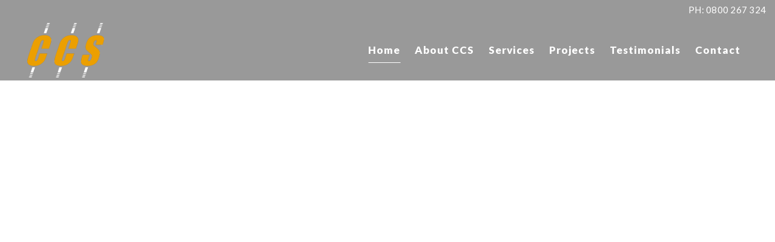

--- FILE ---
content_type: text/html; charset=UTF-8
request_url: https://coreconstruction.nz/
body_size: 22618
content:
	<!DOCTYPE html>
<html lang="en-NZ">
<head>
	<meta charset="UTF-8"/>
	
	<title>CCS | Foundation Specialist - Re-levelling, Re-piling and Retaining</title>

	
			
						<meta name="viewport" content="width=device-width,initial-scale=1,user-scalable=no">
		
	<link rel="profile" href="https://gmpg.org/xfn/11"/>
	<link rel="pingback" href="https://coreconstruction.nz/xmlrpc.php"/>
            <link rel="shortcut icon" type="image/x-icon" href="https://coreconstruction.nz/wp-content/uploads/2021/06/favicon.png">
        <link rel="apple-touch-icon" href="https://coreconstruction.nz/wp-content/uploads/2021/06/favicon.png"/>
    	<link href='//fonts.googleapis.com/css?family=Raleway:100,200,300,400,500,600,700,800,900,300italic,400italic,700italic|Lato:100,200,300,400,500,600,700,800,900,300italic,400italic,700italic|Cabin:100,200,300,400,500,600,700,800,900,300italic,400italic,700italic&subset=latin,latin-ext' rel='stylesheet' type='text/css'>
<script type="e6553476554e2a824db512e7-application/javascript">var QodeAjaxUrl="https://coreconstruction.nz/wp-admin/admin-ajax.php"</script><meta name='robots' content='index, follow, max-image-preview:large, max-snippet:-1, max-video-preview:-1'/>
	<style>img:is([sizes="auto" i], [sizes^="auto," i]) {contain-intrinsic-size:3000px 1500px}</style>
	
	<!-- This site is optimized with the Yoast SEO plugin v26.4 - https://yoast.com/wordpress/plugins/seo/ -->
	<meta name="description" content="CCS works throughout the North Island, specialising in foundation works - re-levelling, re-piling, underpinning and retaining"/>
	<link rel="canonical" href="https://coreconstruction.nz/"/>
	<meta property="og:locale" content="en_US"/>
	<meta property="og:type" content="website"/>
	<meta property="og:title" content="CCS | Foundation Specialist - Re-levelling, Re-piling and Retaining"/>
	<meta property="og:description" content="CCS works throughout the North Island, specialising in foundation works - re-levelling, re-piling, underpinning and retaining"/>
	<meta property="og:url" content="https://coreconstruction.nz/"/>
	<meta property="og:site_name" content="Core Construction Solutions"/>
	<meta property="article:modified_time" content="2025-07-11T15:55:00+00:00"/>
	<meta property="og:image" content="https://coreconstruction.nz/wp-content/uploads/2023/05/Screenshot-2023-05-19-at-6.49.38-PM.png"/>
	<meta property="og:image:width" content="1246"/>
	<meta property="og:image:height" content="888"/>
	<meta property="og:image:type" content="image/png"/>
	<meta name="twitter:card" content="summary_large_image"/>
	<script type="application/ld+json" class="yoast-schema-graph">{"@context":"https://schema.org","@graph":[{"@type":"WebPage","@id":"https://coreconstruction.nz/","url":"https://coreconstruction.nz/","name":"CCS | Foundation Specialist - Re-levelling, Re-piling and Retaining","isPartOf":{"@id":"https://coreconstruction.nz/#website"},"primaryImageOfPage":{"@id":"https://coreconstruction.nz/#primaryimage"},"image":{"@id":"https://coreconstruction.nz/#primaryimage"},"thumbnailUrl":"https://coreconstruction.nz/wp-content/uploads/2023/05/Screenshot-2023-05-19-at-6.49.38-PM.png","datePublished":"2018-04-04T01:59:02+00:00","dateModified":"2025-07-11T15:55:00+00:00","description":"CCS works throughout the North Island, specialising in foundation works - re-levelling, re-piling, underpinning and retaining","breadcrumb":{"@id":"https://coreconstruction.nz/#breadcrumb"},"inLanguage":"en-NZ","potentialAction":[{"@type":"ReadAction","target":["https://coreconstruction.nz/"]}]},{"@type":"ImageObject","inLanguage":"en-NZ","@id":"https://coreconstruction.nz/#primaryimage","url":"https://coreconstruction.nz/wp-content/uploads/2023/05/Screenshot-2023-05-19-at-6.49.38-PM.png","contentUrl":"https://coreconstruction.nz/wp-content/uploads/2023/05/Screenshot-2023-05-19-at-6.49.38-PM.png","width":1246,"height":888},{"@type":"BreadcrumbList","@id":"https://coreconstruction.nz/#breadcrumb","itemListElement":[{"@type":"ListItem","position":1,"name":"Home"}]},{"@type":"WebSite","@id":"https://coreconstruction.nz/#website","url":"https://coreconstruction.nz/","name":"Core Construction Solutions","description":"","potentialAction":[{"@type":"SearchAction","target":{"@type":"EntryPoint","urlTemplate":"https://coreconstruction.nz/?s={search_term_string}"},"query-input":{"@type":"PropertyValueSpecification","valueRequired":true,"valueName":"search_term_string"}}],"inLanguage":"en-NZ"}]}</script>
	<!-- / Yoast SEO plugin. -->


<link rel="alternate" type="application/rss+xml" title="Core Construction Solutions &raquo; Feed" href="https://coreconstruction.nz/feed/"/>
<link rel="alternate" type="application/rss+xml" title="Core Construction Solutions &raquo; Comments Feed" href="https://coreconstruction.nz/comments/feed/"/>
<script type="e6553476554e2a824db512e7-text/javascript">//<![CDATA[
window._wpemojiSettings={"baseUrl":"https:\/\/s.w.org\/images\/core\/emoji\/16.0.1\/72x72\/","ext":".png","svgUrl":"https:\/\/s.w.org\/images\/core\/emoji\/16.0.1\/svg\/","svgExt":".svg","source":{"concatemoji":"https:\/\/coreconstruction.nz\/wp-includes\/js\/wp-emoji-release.min.js?ver=7cb99d362c720579fd4a09b62e2dc6ba"}};!function(s,n){var o,i,e;function c(e){try{var t={supportTests:e,timestamp:(new Date).valueOf()};sessionStorage.setItem(o,JSON.stringify(t))}catch(e){}}function p(e,t,n){e.clearRect(0,0,e.canvas.width,e.canvas.height),e.fillText(t,0,0);var t=new Uint32Array(e.getImageData(0,0,e.canvas.width,e.canvas.height).data),a=(e.clearRect(0,0,e.canvas.width,e.canvas.height),e.fillText(n,0,0),new Uint32Array(e.getImageData(0,0,e.canvas.width,e.canvas.height).data));return t.every(function(e,t){return e===a[t]})}function u(e,t){e.clearRect(0,0,e.canvas.width,e.canvas.height),e.fillText(t,0,0);for(var n=e.getImageData(16,16,1,1),a=0;a<n.data.length;a++)if(0!==n.data[a])return!1;return!0}function f(e,t,n,a){switch(t){case"flag":return n(e,"\ud83c\udff3\ufe0f\u200d\u26a7\ufe0f","\ud83c\udff3\ufe0f\u200b\u26a7\ufe0f")?!1:!n(e,"\ud83c\udde8\ud83c\uddf6","\ud83c\udde8\u200b\ud83c\uddf6")&&!n(e,"\ud83c\udff4\udb40\udc67\udb40\udc62\udb40\udc65\udb40\udc6e\udb40\udc67\udb40\udc7f","\ud83c\udff4\u200b\udb40\udc67\u200b\udb40\udc62\u200b\udb40\udc65\u200b\udb40\udc6e\u200b\udb40\udc67\u200b\udb40\udc7f");case"emoji":return!a(e,"\ud83e\udedf")}return!1}function g(e,t,n,a){var r="undefined"!=typeof WorkerGlobalScope&&self instanceof WorkerGlobalScope?new OffscreenCanvas(300,150):s.createElement("canvas"),o=r.getContext("2d",{willReadFrequently:!0}),i=(o.textBaseline="top",o.font="600 32px Arial",{});return e.forEach(function(e){i[e]=t(o,e,n,a)}),i}function t(e){var t=s.createElement("script");t.src=e,t.defer=!0,s.head.appendChild(t)}"undefined"!=typeof Promise&&(o="wpEmojiSettingsSupports",i=["flag","emoji"],n.supports={everything:!0,everythingExceptFlag:!0},e=new Promise(function(e){s.addEventListener("DOMContentLoaded",e,{once:!0})}),new Promise(function(t){var n=function(){try{var e=JSON.parse(sessionStorage.getItem(o));if("object"==typeof e&&"number"==typeof e.timestamp&&(new Date).valueOf()<e.timestamp+604800&&"object"==typeof e.supportTests)return e.supportTests}catch(e){}return null}();if(!n){if("undefined"!=typeof Worker&&"undefined"!=typeof OffscreenCanvas&&"undefined"!=typeof URL&&URL.createObjectURL&&"undefined"!=typeof Blob)try{var e="postMessage("+g.toString()+"("+[JSON.stringify(i),f.toString(),p.toString(),u.toString()].join(",")+"));",a=new Blob([e],{type:"text/javascript"}),r=new Worker(URL.createObjectURL(a),{name:"wpTestEmojiSupports"});return void(r.onmessage=function(e){c(n=e.data),r.terminate(),t(n)})}catch(e){}c(n=g(i,f,p,u))}t(n)}).then(function(e){for(var t in e)n.supports[t]=e[t],n.supports.everything=n.supports.everything&&n.supports[t],"flag"!==t&&(n.supports.everythingExceptFlag=n.supports.everythingExceptFlag&&n.supports[t]);n.supports.everythingExceptFlag=n.supports.everythingExceptFlag&&!n.supports.flag,n.DOMReady=!1,n.readyCallback=function(){n.DOMReady=!0}}).then(function(){return e}).then(function(){var e;n.supports.everything||(n.readyCallback(),(e=n.source||{}).concatemoji?t(e.concatemoji):e.wpemoji&&e.twemoji&&(t(e.twemoji),t(e.wpemoji)))}))}((window,document),window._wpemojiSettings);
//]]></script>
<style id='wp-emoji-styles-inline-css' type='text/css'>img.wp-smiley,img.emoji{display:inline!important;border:none!important;box-shadow:none!important;height:1em!important;width:1em!important;margin:0 .07em!important;vertical-align:-.1em!important;background:none!important;padding:0!important}</style>
<style id='default_style-css' media='all'></style>
<link rel='stylesheet' id='qode_font_awesome-css' href='https://coreconstruction.nz/wp-content/themes/bridge/css/font-awesome/css/A.font-awesome.min.css,qver=7cb99d362c720579fd4a09b62e2dc6ba.pagespeed.cf.jBrWCt-D4j.css' type='text/css' media='all'/>
<link rel='stylesheet' id='qode_font_elegant-css' href='https://coreconstruction.nz/wp-content/themes/bridge/css/elegant-icons/A.style.min.css,qver=7cb99d362c720579fd4a09b62e2dc6ba.pagespeed.cf.LXVYktYpPo.css' type='text/css' media='all'/>
<link rel='stylesheet' id='qode_linea_icons-css' href='https://coreconstruction.nz/wp-content/themes/bridge/css/linea-icons/A.style.css,qver=7cb99d362c720579fd4a09b62e2dc6ba.pagespeed.cf.pPCX_N4jGq.css' type='text/css' media='all'/>
<link rel='stylesheet' id='qode_dripicons-css' href='https://coreconstruction.nz/wp-content/themes/bridge/css/dripicons/A.dripicons.css,qver=7cb99d362c720579fd4a09b62e2dc6ba.pagespeed.cf.4wtwYwoGO-.css' type='text/css' media='all'/>
<link rel='stylesheet' id='stylesheet-css' href='https://coreconstruction.nz/wp-content/themes/bridge/css/stylesheet.min.css?ver=7cb99d362c720579fd4a09b62e2dc6ba' type='text/css' media='all'/>
<style id='stylesheet-inline-css' type='text/css'>.page-id-5.disabled_footer_top .footer_top_holder,.page-id-5.disabled_footer_bottom .footer_bottom_holder{display:none}</style>
<style id='qode_print-css' media='all'>@media only print{header,footer,.title_outer,.portfolio_print,header.page_header{display:none!important}.container_inner{max-width:80%}div[class*="columns"]>div[class^="column"]{float:none;width:100%}html,body,.wrapper,.wrapper-inner .container,.container-inner{padding-top:0!important;margin-top:0!important;top:0!important}}</style>
<link rel='stylesheet' id='mac_stylesheet-css' href='https://coreconstruction.nz/wp-content/themes/bridge/css/mac_stylesheet.css?ver=7cb99d362c720579fd4a09b62e2dc6ba' type='text/css' media='all'/>
<style id='webkit-css' media='all'>.container_inner{position:relative}</style>
<link rel='stylesheet' id='style_dynamic-css' href='https://coreconstruction.nz/wp-content/themes/bridge/css/A.style_dynamic.css,qver=1752249159.pagespeed.cf.jXAmyJIGyI.css' type='text/css' media='all'/>
<link rel='stylesheet' id='responsive-css' href='https://coreconstruction.nz/wp-content/themes/bridge/css/A.responsive.min.css,qver=7cb99d362c720579fd4a09b62e2dc6ba.pagespeed.cf.iXmNv476bL.css' type='text/css' media='all'/>
<style id='style_dynamic_responsive-css' media='all'>@media only screen and (max-width:1000px){.header_bottom{background-color:#000}.header_bottom,nav.mobile_menu{background-color:#002e5d!important}.content .container .container_inner.default_template_holder,.content .container .container_inner.page_container_inner{padding-top:40px!important}}@media only screen and (min-width:480px) and (max-width:768px){section.parallax_section_holder{height:auto!important;min-height:400px}}@media only screen and (max-width:600px){h1,h1 a{font-size:32px;line-height:38px}h2,h2 a{font-size:28px;line-height:32px}h3,h3 a{font-size:24px;line-height:28px}h6,h6 a{font-size:15px;line-height:19px;letter-spacing:.8px}}@media only screen and (max-width:480px){section.parallax_section_holder{height:auto!important;min-height:400px}.footer_bottom{line-height:26px}}</style>
<link rel='stylesheet' id='js_composer_front-css' href='https://coreconstruction.nz/wp-content/plugins/js_composer/assets/css/js_composer.min.css?ver=8.7.2' type='text/css' media='all'/>
<style id='custom_css-css' media='all'>@font-face{font-family:'Humanist521BT-RomanCondensed';src:url(wp-content/themes/bridge/css/fonts/Humanist521BT-RomanCondensed.eot?#iefix) format('embedded-opentype') , url(wp-content/themes/bridge/css/fonts/Humanist521BT-RomanCondensed.woff) format('woff') , url(wp-content/themes/bridge/css/fonts/Humanist521BT-RomanCondensed.ttf) format('truetype') , url(wp-content/themes/bridge/css/fonts/Humanist521BT-RomanCondensed.svg#Humanist521BT-RomanCondensed) format('svg');font-weight:normal;font-style:normal}.footer_top h5{margin-bottom:7px}.footer_bottom p{text-align:none}</style>
<link rel='stylesheet' id='childstyle-css' href='https://coreconstruction.nz/wp-content/themes/bridge-child/style.css?ver=7cb99d362c720579fd4a09b62e2dc6ba' type='text/css' media='all'/>
<link rel='stylesheet' id='bsf-Defaults-css' href='https://coreconstruction.nz/wp-content/uploads/smile_fonts/Defaults/A.Defaults.css,qver=3.21.1.pagespeed.cf.gE8rGhmL9j.css' type='text/css' media='all'/>
<link rel='stylesheet' id='ultimate-vc-addons-style-min-css' href='https://coreconstruction.nz/wp-content/plugins/Ultimate_VC_Addons/assets/min-css/ultimate.min.css?ver=3.21.1' type='text/css' media='all'/>
<script type="e6553476554e2a824db512e7-text/javascript" src="https://coreconstruction.nz/wp-includes/js/jquery/jquery.min.js,qver=3.7.1.pagespeed.jm.PoWN7KAtLT.js" id="jquery-core-js"></script>
<script type="e6553476554e2a824db512e7-text/javascript" src="https://coreconstruction.nz/wp-includes/js/jquery/jquery-migrate.min.js,qver=3.4.1.pagespeed.jm.bhhu-RahTI.js" id="jquery-migrate-js"></script>
<script type="e6553476554e2a824db512e7-text/javascript" src="//coreconstruction.nz/wp-content/plugins/revslider/sr6/assets/js/rbtools.min.js,qver=6.7.38.pagespeed.jm.nlgdJMgyv4.js" async id="tp-tools-js"></script>
<script type="e6553476554e2a824db512e7-text/javascript" src="//coreconstruction.nz/wp-content/plugins/revslider/sr6/assets/js/rs6.min.js,qver=6.7.38.pagespeed.jm.wSMZmv8W4g.js" async id="revmin-js"></script>
<script type="e6553476554e2a824db512e7-text/javascript" src="https://coreconstruction.nz/wp-includes/js/jquery/ui/core.min.js,qver=1.13.3.pagespeed.jm.cFaMSVPe38.js" id="jquery-ui-core-js"></script>
<script type="e6553476554e2a824db512e7-text/javascript" src="https://coreconstruction.nz/wp-content/plugins/Ultimate_VC_Addons/assets/min-js/ultimate.min.js,qver=3.21.1.pagespeed.ce.I1iVp3eH1q.js" id="ultimate-vc-addons-script-js"></script>
<script type="e6553476554e2a824db512e7-text/javascript" src="https://coreconstruction.nz/wp-content/plugins/Ultimate_VC_Addons/assets/min-js/ultimate_bg.min.js,qver=3.21.1.pagespeed.ce._Tn2yVjPR9.js" id="ultimate-vc-addons-row-bg-js"></script>
<script type="e6553476554e2a824db512e7-text/javascript"></script><link rel="https://api.w.org/" href="https://coreconstruction.nz/wp-json/"/><link rel="alternate" title="JSON" type="application/json" href="https://coreconstruction.nz/wp-json/wp/v2/pages/5"/><link rel="EditURI" type="application/rsd+xml" title="RSD" href="https://coreconstruction.nz/xmlrpc.php?rsd"/>

<link rel='shortlink' href='https://coreconstruction.nz/'/>
<link rel="alternate" title="oEmbed (JSON)" type="application/json+oembed" href="https://coreconstruction.nz/wp-json/oembed/1.0/embed?url=https%3A%2F%2Fcoreconstruction.nz%2F"/>
<link rel="alternate" title="oEmbed (XML)" type="text/xml+oembed" href="https://coreconstruction.nz/wp-json/oembed/1.0/embed?url=https%3A%2F%2Fcoreconstruction.nz%2F&#038;format=xml"/>

		<!-- GA Google Analytics @ https://m0n.co/ga -->
		<script async src="https://www.googletagmanager.com/gtag/js?id=G-M1T33C6Y0K" type="e6553476554e2a824db512e7-text/javascript"></script>
		<script type="e6553476554e2a824db512e7-text/javascript">window.dataLayer=window.dataLayer||[];function gtag(){dataLayer.push(arguments);}gtag('js',new Date());gtag('config','G-M1T33C6Y0K');</script>

	<!-- Global site tag (gtag.js) - Google Ads: 773162228 -->
<script async src="https://www.googletagmanager.com/gtag/js?id=AW-773162228" type="e6553476554e2a824db512e7-text/javascript"></script>
<script type="e6553476554e2a824db512e7-text/javascript">window.dataLayer=window.dataLayer||[];function gtag(){dataLayer.push(arguments);}gtag('js',new Date());gtag('config','AW-773162228');</script>

<script type="e6553476554e2a824db512e7-text/javascript">gtag('event','page_view',{'send_to':'AW-773162228','dynx_itemid':'replace with value','dynx_itemid2':'replace with value'});</script>
<style type="text/css">.recentcomments a{display:inline!important;padding:0!important;margin:0!important}</style><meta name="generator" content="Powered by WPBakery Page Builder - drag and drop page builder for WordPress."/>
<!-- ArchiPro Pixel start -->
<script type="e6553476554e2a824db512e7-text/javascript">window.ApData=window.ApData||[];function apa(){window.ApData.push(arguments);}apa('id','ccs');</script>
<script async src="https://pixel.archipro.co.nz/ap-analytics.js" type="e6553476554e2a824db512e7-text/javascript"></script>
<!-- ArchiPro Pixel end --><meta name="generator" content="Powered by Slider Revolution 6.7.38 - responsive, Mobile-Friendly Slider Plugin for WordPress with comfortable drag and drop interface."/>
<script type="e6553476554e2a824db512e7-text/javascript">function setREVStartSize(e){window.RSIW=window.RSIW===undefined?window.innerWidth:window.RSIW;window.RSIH=window.RSIH===undefined?window.innerHeight:window.RSIH;try{var pw=document.getElementById(e.c).parentNode.offsetWidth,newh;pw=pw===0||isNaN(pw)||(e.l=="fullwidth"||e.layout=="fullwidth")?window.RSIW:pw;e.tabw=e.tabw===undefined?0:parseInt(e.tabw);e.thumbw=e.thumbw===undefined?0:parseInt(e.thumbw);e.tabh=e.tabh===undefined?0:parseInt(e.tabh);e.thumbh=e.thumbh===undefined?0:parseInt(e.thumbh);e.tabhide=e.tabhide===undefined?0:parseInt(e.tabhide);e.thumbhide=e.thumbhide===undefined?0:parseInt(e.thumbhide);e.mh=e.mh===undefined||e.mh==""||e.mh==="auto"?0:parseInt(e.mh,0);if(e.layout==="fullscreen"||e.l==="fullscreen")newh=Math.max(e.mh,window.RSIH);else{e.gw=Array.isArray(e.gw)?e.gw:[e.gw];for(var i in e.rl)if(e.gw[i]===undefined||e.gw[i]===0)e.gw[i]=e.gw[i-1];e.gh=e.el===undefined||e.el===""||(Array.isArray(e.el)&&e.el.length==0)?e.gh:e.el;e.gh=Array.isArray(e.gh)?e.gh:[e.gh];for(var i in e.rl)if(e.gh[i]===undefined||e.gh[i]===0)e.gh[i]=e.gh[i-1];var nl=new Array(e.rl.length),ix=0,sl;e.tabw=e.tabhide>=pw?0:e.tabw;e.thumbw=e.thumbhide>=pw?0:e.thumbw;e.tabh=e.tabhide>=pw?0:e.tabh;e.thumbh=e.thumbhide>=pw?0:e.thumbh;for(var i in e.rl)nl[i]=e.rl[i]<window.RSIW?0:e.rl[i];sl=nl[0];for(var i in nl)if(sl>nl[i]&&nl[i]>0){sl=nl[i];ix=i;}var m=pw>(e.gw[ix]+e.tabw+e.thumbw)?1:(pw-(e.tabw+e.thumbw))/(e.gw[ix]);newh=(e.gh[ix]*m)+(e.tabh+e.thumbh);}var el=document.getElementById(e.c);if(el!==null&&el)el.style.height=newh+"px";el=document.getElementById(e.c+"_wrapper");if(el!==null&&el){el.style.height=newh+"px";el.style.display="block";}}catch(e){console.log("Failure at Presize of Slider:"+e)}};</script>
		<style type="text/css" id="wp-custom-css">.menutitle{font-size:24px;line-height:25px;color:#999;font-weight:700}.ubermenu-content-block .btn{font-style:normal;font-weight:700;background-color:#a2c046;color:#fff;padding:10px;margin-top:20px;display:block}.child-have-menu .ubermenu-submenu .ubermenu-target-title{font-size:16px;line-height:1.2em}.child-have-menu .ubermenu-submenu .ubermenu-target-title ul{padding-top:0}.child-have-menu ul li a.ubermenu-target{border:none!important;padding-bottom:0!important;font-weight:normal!important}.ubermenu .child-have-menu .ubermenu-submenu-type-stack{padding-top:0}</style>
		<style type="text/css" data-type="vc_shortcodes-custom-css">.vc_custom_1607911033918{margin-top:60px!important}.vc_custom_1615418991443{margin-bottom:60px!important;background-position:center!important;background-repeat:no-repeat!important;background-size:contain!important}.vc_custom_1623235121271{padding-top:30px!important;padding-bottom:20px!important;background-color:#002e5d!important;background-position:center!important;background-repeat:no-repeat!important;background-size:contain!important}.vc_custom_1607991575799{padding-top:40px!important}.vc_custom_1692318196800{margin-bottom:30px!important;padding-top:40px!important}.vc_custom_1692318049470{margin-bottom:50px!important}</style><noscript><style>.wpb_animate_when_almost_visible{opacity:1}</style></noscript></head>

<body data-rsssl=1 class="home wp-singular page-template page-template-full_width page-template-full_width-php page page-id-5 wp-theme-bridge wp-child-theme-bridge-child  qode-title-hidden qode_grid_1400 footer_responsive_adv qode-content-sidebar-responsive qode-child-theme-ver-1.0.0 qode-theme-ver-15.0 qode-theme-bridge wpb-js-composer js-comp-ver-8.7.2 vc_responsive" itemscope itemtype="http://schema.org/WebPage">


<div class="wrapper">
	<div class="wrapper_inner">

    
    <!-- Google Analytics start -->
        <!-- Google Analytics end -->

	<header class=" has_top scroll_header_top_area light stick scrolled_not_transparent header_style_on_scroll page_header">
	<div class="header_inner clearfix">
				<div class="header_top_bottom_holder">
				<div class="header_top clearfix" style='background-color:rgba(0, 0, 0, .4);'>
							<div class="left">
						<div class="inner">
													</div>
					</div>
					<div class="right">
						<div class="inner">
							<div class="header-widget widget_text header-right-widget">			<div class="textwidget"><p>PH: <a href="tel:0800 267 324">0800 267 324</a></p>
</div>
		</div>						</div>
					</div>
						</div>

			<div class="header_bottom clearfix" style=' background-color:rgba(0, 0, 0, .4);'>
											<div class="header_inner_left">
																	<div class="mobile_menu_button">
		<span>
			<i class="qode_icon_font_awesome fa fa-bars "></i>		</span>
	</div>
								<div class="logo_wrapper">
	<div class="q_logo">
		<a itemprop="url" href="https://coreconstruction.nz/">
             <img itemprop="image" class="normal" src="https://coreconstruction.nz/wp-content/uploads/2021/06/xccs.png.pagespeed.ic.1ZLUjZz_Fi.webp" alt="Logo"/> 			 <img itemprop="image" class="light" src="https://coreconstruction.nz/wp-content/uploads/2021/06/xccs.png.pagespeed.ic.1ZLUjZz_Fi.webp" alt="Logo"/> 			 <img itemprop="image" class="dark" src="https://coreconstruction.nz/wp-content/uploads/2021/06/xccs.png.pagespeed.ic.1ZLUjZz_Fi.webp" alt="Logo"/> 			 <img itemprop="image" class="sticky" src="https://coreconstruction.nz/wp-content/uploads/2021/06/xccs.png.pagespeed.ic.1ZLUjZz_Fi.webp" alt="Logo"/> 			 <img itemprop="image" class="mobile" src="https://coreconstruction.nz/wp-content/uploads/2021/06/xccs.png.pagespeed.ic.1ZLUjZz_Fi.webp" alt="Logo"/> 					</a>
	</div>
	</div>															</div>
															<div class="header_inner_right">
									<div class="side_menu_button_wrapper right">
																														<div class="side_menu_button">
																																											</div>
									</div>
								</div>
							
							
							<nav class="main_menu drop_down right">
								<ul id="menu-main-navigation-menu" class=""><li id="nav-menu-item-8794" class="menu-item menu-item-type-post_type menu-item-object-page menu-item-home current-menu-item page_item page-item-5 current_page_item active narrow"><a href="https://coreconstruction.nz/" class=" current "><i class="menu_icon blank fa"></i><span>Home<span class="underline_dash"></span></span><span class="plus"></span></a></li>
<li id="nav-menu-item-7341" class="menu-item menu-item-type-post_type menu-item-object-page menu-item-has-children  has_sub narrow"><a href="https://coreconstruction.nz/about-us/" class=""><i class="menu_icon blank fa"></i><span>About CCS<span class="underline_dash"></span></span><span class="plus"></span></a>
<div class="second"><div class="inner"><ul>
	<li id="nav-menu-item-9321" class="menu-item menu-item-type-post_type menu-item-object-page "><a href="https://coreconstruction.nz/blog/" class=""><i class="menu_icon blank fa"></i><span>Blog</span><span class="plus"></span></a></li>
</ul></div></div>
</li>
<li id="nav-menu-item-9105" class="menu-item menu-item-type-custom menu-item-object-custom menu-item-has-children  has_sub narrow"><a href="" class=" no_link" style="cursor: default;" onclick="if (!window.__cfRLUnblockHandlers) return false; JavaScript: return false;" data-cf-modified-e6553476554e2a824db512e7-=""><i class="menu_icon blank fa"></i><span>Services<span class="underline_dash"></span></span><span class="plus"></span></a>
<div class="second"><div class="inner"><ul>
	<li id="nav-menu-item-8379" class="menu-item menu-item-type-post_type menu-item-object-page "><a href="https://coreconstruction.nz/residential-foundations-releveling/" class=""><i class="menu_icon blank fa"></i><span>Residential Foundation Repairs</span><span class="plus"></span></a></li>
	<li id="nav-menu-item-8377" class="menu-item menu-item-type-post_type menu-item-object-page "><a href="https://coreconstruction.nz/void-filling/" class=""><i class="menu_icon blank fa"></i><span>Underpinning, Void Filling and Ground Improvement</span><span class="plus"></span></a></li>
	<li id="nav-menu-item-8368" class="menu-item menu-item-type-post_type menu-item-object-page "><a href="https://coreconstruction.nz/slope-stabilisation-retaining-wall/" class=""><i class="menu_icon blank fa"></i><span>Retaining Structures and Ground Stabilisation Repairs</span><span class="plus"></span></a></li>
	<li id="nav-menu-item-8380" class="menu-item menu-item-type-post_type menu-item-object-page "><a href="https://coreconstruction.nz/commercial-foundations-releveling/" class=""><i class="menu_icon blank fa"></i><span>Commercial Building Foundation Repairs</span><span class="plus"></span></a></li>
	<li id="nav-menu-item-8370" class="menu-item menu-item-type-post_type menu-item-object-page "><a href="https://coreconstruction.nz/piling-anchoring/" class=""><i class="menu_icon blank fa"></i><span>Piling – New and Existing Buildings</span><span class="plus"></span></a></li>
</ul></div></div>
</li>
<li id="nav-menu-item-8791" class="menu-item menu-item-type-post_type menu-item-object-page  narrow"><a href="https://coreconstruction.nz/projects/" class=""><i class="menu_icon blank fa"></i><span>Projects<span class="underline_dash"></span></span><span class="plus"></span></a></li>
<li id="nav-menu-item-9553" class="menu-item menu-item-type-post_type menu-item-object-page  narrow"><a href="https://coreconstruction.nz/testimonials/" class=""><i class="menu_icon blank fa"></i><span>Testimonials<span class="underline_dash"></span></span><span class="plus"></span></a></li>
<li id="nav-menu-item-8807" class="menu-item menu-item-type-post_type menu-item-object-page  narrow"><a href="https://coreconstruction.nz/contact-us/" class=""><i class="menu_icon blank fa"></i><span>Contact<span class="underline_dash"></span></span><span class="plus"></span></a></li>
</ul>							</nav>
														<nav class="mobile_menu">
	<ul id="menu-main-navigation-menu-1" class=""><li id="mobile-menu-item-8794" class="menu-item menu-item-type-post_type menu-item-object-page menu-item-home current-menu-item page_item page-item-5 current_page_item active"><a href="https://coreconstruction.nz/" class=" current "><span>Home</span></a><span class="mobile_arrow"><i class="fa fa-angle-right"></i><i class="fa fa-angle-down"></i></span></li>
<li id="mobile-menu-item-7341" class="menu-item menu-item-type-post_type menu-item-object-page menu-item-has-children  has_sub"><a href="https://coreconstruction.nz/about-us/" class=""><span>About CCS</span></a><span class="mobile_arrow"><i class="fa fa-angle-right"></i><i class="fa fa-angle-down"></i></span>
<ul class="sub_menu">
	<li id="mobile-menu-item-9321" class="menu-item menu-item-type-post_type menu-item-object-page "><a href="https://coreconstruction.nz/blog/" class=""><span>Blog</span></a><span class="mobile_arrow"><i class="fa fa-angle-right"></i><i class="fa fa-angle-down"></i></span></li>
</ul>
</li>
<li id="mobile-menu-item-9105" class="menu-item menu-item-type-custom menu-item-object-custom menu-item-has-children  has_sub"><h3><span>Services</span></h3><span class="mobile_arrow"><i class="fa fa-angle-right"></i><i class="fa fa-angle-down"></i></span>
<ul class="sub_menu">
	<li id="mobile-menu-item-8379" class="menu-item menu-item-type-post_type menu-item-object-page "><a href="https://coreconstruction.nz/residential-foundations-releveling/" class=""><span>Residential Foundation Repairs</span></a><span class="mobile_arrow"><i class="fa fa-angle-right"></i><i class="fa fa-angle-down"></i></span></li>
	<li id="mobile-menu-item-8377" class="menu-item menu-item-type-post_type menu-item-object-page "><a href="https://coreconstruction.nz/void-filling/" class=""><span>Underpinning, Void Filling and Ground Improvement</span></a><span class="mobile_arrow"><i class="fa fa-angle-right"></i><i class="fa fa-angle-down"></i></span></li>
	<li id="mobile-menu-item-8368" class="menu-item menu-item-type-post_type menu-item-object-page "><a href="https://coreconstruction.nz/slope-stabilisation-retaining-wall/" class=""><span>Retaining Structures and Ground Stabilisation Repairs</span></a><span class="mobile_arrow"><i class="fa fa-angle-right"></i><i class="fa fa-angle-down"></i></span></li>
	<li id="mobile-menu-item-8380" class="menu-item menu-item-type-post_type menu-item-object-page "><a href="https://coreconstruction.nz/commercial-foundations-releveling/" class=""><span>Commercial Building Foundation Repairs</span></a><span class="mobile_arrow"><i class="fa fa-angle-right"></i><i class="fa fa-angle-down"></i></span></li>
	<li id="mobile-menu-item-8370" class="menu-item menu-item-type-post_type menu-item-object-page "><a href="https://coreconstruction.nz/piling-anchoring/" class=""><span>Piling – New and Existing Buildings</span></a><span class="mobile_arrow"><i class="fa fa-angle-right"></i><i class="fa fa-angle-down"></i></span></li>
</ul>
</li>
<li id="mobile-menu-item-8791" class="menu-item menu-item-type-post_type menu-item-object-page "><a href="https://coreconstruction.nz/projects/" class=""><span>Projects</span></a><span class="mobile_arrow"><i class="fa fa-angle-right"></i><i class="fa fa-angle-down"></i></span></li>
<li id="mobile-menu-item-9553" class="menu-item menu-item-type-post_type menu-item-object-page "><a href="https://coreconstruction.nz/testimonials/" class=""><span>Testimonials</span></a><span class="mobile_arrow"><i class="fa fa-angle-right"></i><i class="fa fa-angle-down"></i></span></li>
<li id="mobile-menu-item-8807" class="menu-item menu-item-type-post_type menu-item-object-page "><a href="https://coreconstruction.nz/contact-us/" class=""><span>Contact</span></a><span class="mobile_arrow"><i class="fa fa-angle-right"></i><i class="fa fa-angle-down"></i></span></li>
</ul></nav>											</div>
			</div>
		</div>

</header>	<a id="back_to_top" href="#">
        <span class="fa-stack">
            <i class="qode_icon_font_awesome fa fa-angle-up "></i>        </span>
	</a>
	
	
    
    
    <div class="content  has_slider">
        <div class="content_inner  ">
    										<div class="q_slider"><div class="q_slider_inner">
			
			<!-- START Home Page REVOLUTION SLIDER 6.7.38 --><p class="rs-p-wp-fix"></p>
			<rs-module-wrap id="rev_slider_30_1_wrapper" data-source="gallery" style="visibility:hidden;background:rgba(0,0,0,0);padding:0;margin:0px auto;margin-top:0;">
				<rs-module id="rev_slider_30_1" style="" data-version="6.7.38">
					<rs-slides style="overflow: hidden; position: absolute;">
						<rs-slide style="position: absolute;" data-key="rs-60" data-title="Slide" data-anim="adpr:false;" data-in="o:0;" data-out="a:false;">
							<img src="[data-uri]" alt="" title="core-construction-auckland" width="2048" height="1536" class="rev-slidebg tp-rs-img rs-lazyload" data-lazyload="//coreconstruction.nz/wp-content/uploads/2023/09/core-construction-auckland.jpg" data-no-retina>
<!--
							--><rs-layer id="slider-30-slide-60-layer-0" data-type="text" data-color="#ffffff" data-rsp_ch="on" data-xy="x:61px;y:c;yo:20px;" data-text="w:normal;s:24;l:31;" data-dim="w:696;h:260px;" data-frame_1="x:-1px;st:500;sp:500;sR:500;" data-frame_999="o:0;st:w;sR:4000;" style="z-index:10;font-family:'Roboto';">We have an experienced team who specialises in foundation solutions including re-levelling, re-piling, retaining and other foundation works.<br/>
 <br/>
Un-level or sloping floors? Cracked walls or ceilings? Windows/doors don’t open/close? – the issue in many cases lies below the floor. Our team are able to provide effective and economic solutions for your foundation and retaining issues. 
							</rs-layer><!--

							--><rs-layer id="slider-30-slide-60-layer-1" data-type="shape" data-rsp_ch="on" data-xy="x:21px;y:271px;" data-text="w:normal;" data-dim="w:825;h:495;" data-frame_1="st:500;sp:500;sR:500;" data-frame_999="o:0;st:w;sR:4000;" style="z-index:7;background-color:rgba(0,0,0,0.5);"> 
							</rs-layer><!--

							--><rs-layer id="slider-30-slide-60-layer-9" class="rev-btn" data-type="button" data-color="rgba(255,255,255,1)" data-rsp_ch="on" data-xy="x:60px;y:c;yo:200px;" data-text="s:22;l:26;fw:300;a:center;" data-padding="t:12;r:35;b:12;l:35;" data-border="bos:solid;boc:#ffffff;bow:2px,2px,2px,2px;" data-frame_1="st:500;sp:500;sR:500;" data-frame_999="o:0;st:w;sR:4000;" data-frame_hover="bgc:#3b3333;boc:#fff;bor:0px,0px,0px,0px;bos:solid;bow:2px,2px,2px,2px;oX:50;oY:50;sp:0;e:none;" style="z-index:8;background-color:rgba(0,0,0,0);font-family:'Lato';cursor:pointer;outline:none;box-shadow:none;box-sizing:border-box;-moz-box-sizing:border-box;-webkit-box-sizing:border-box;"><strong>Get In Touch</strong> 
							</rs-layer><!--

							--><rs-layer id="slider-30-slide-60-layer-19" data-type="text" data-color="#ffffff" data-rsp_ch="on" data-xy="x:60px;y:c;yo:-180px;" data-text="s:60;l:70;fw:300;a:center;" data-frame_1="x:-1px;st:500;sp:500;sR:500;" data-frame_999="o:0;st:w;sR:4000;" style="z-index:9;font-family:'Lato';cursor:pointer;"><strong>Why Choose CCS?</strong> 
							</rs-layer><!--
-->					</rs-slide>
						<rs-slide style="position: absolute;" data-key="rs-61" data-title="Slide" data-in="o:0;" data-out="a:false;">
							<img src="[data-uri]" alt="" title="Core-Construction-House-levelling-auckland" width="2048" height="1536" class="rev-slidebg tp-rs-img rs-lazyload" data-lazyload="//coreconstruction.nz/wp-content/uploads/2023/09/Core-Construction-House-levelling-auckland.jpg" data-no-retina>
<!--
							--><rs-layer id="slider-30-slide-61-layer-2" data-type="text" data-color="#ffffff" data-rsp_ch="on" data-xy="x:60px;y:296px;" data-text="w:normal;s:40;l:42;" data-dim="w:721px;" data-frame_1="st:500;sp:510;sR:500;" data-frame_999="o:0;st:w;sR:3990;" style="z-index:11;font-family:'Roboto';">We provide solutions for a wide range of ground and building issues including: 
							</rs-layer><!--

							--><rs-layer id="slider-30-slide-61-layer-4" data-type="shape" data-rsp_ch="on" data-xy="x:21px;y:271px;" data-text="w:normal;" data-dim="w:825;h:495;" data-frame_1="st:500;sp:500;sR:500;" data-frame_999="o:0;st:w;sR:4000;" style="z-index:7;background-color:rgba(0,0,0,0.5);"> 
							</rs-layer><!--

							--><rs-layer id="slider-30-slide-61-layer-6" data-type="text" data-color="#ffffff" data-rsp_ch="on" data-xy="x:60px;y:c;yo:25px;" data-text="w:normal;s:24;l:31;" data-dim="w:696;h:260px;" data-frame_1="x:-1px;st:500;sp:500;sR:500;" data-frame_999="o:0;st:w;sR:4000;" style="z-index:10;font-family:'Roboto';">- House Re-levelling – both timber and concrete foundations<br/>
- House Re-piling and other foundation repairs<br/>
- Underpinning, Void Filling and Ground Improvement<br/>
- Commercial Building Foundation Repairs <br/>
- Retaining Structures (Timber, Palisade, Block) and ground stabilisation repairs<br/>
- Piling for new and existing buildings<br/>
- Building Works (both commercial and residential) 
							</rs-layer><!--

							--><rs-layer id="slider-30-slide-61-layer-7" class="rev-btn" data-type="button" data-color="rgba(255,255,255,1)" data-rsp_ch="on" data-xy="x:60px;y:c;yo:200px;" data-text="s:22;l:26;fw:300;a:center;" data-padding="t:12;r:35;b:12;l:35;" data-border="bos:solid;boc:#ffffff;bow:2px,2px,2px,2px;" data-frame_1="st:500;sp:500;sR:500;" data-frame_999="o:0;st:w;sR:4000;" data-frame_hover="bgc:#3b3333;boc:#fff;bor:0px,0px,0px,0px;bos:solid;bow:2px,2px,2px,2px;oX:50;oY:50;sp:0;e:none;" style="z-index:8;background-color:rgba(0,0,0,0);font-family:'Lato';cursor:pointer;outline:none;box-shadow:none;box-sizing:border-box;-moz-box-sizing:border-box;-webkit-box-sizing:border-box;"><strong>Get In Touch</strong> 
							</rs-layer><!--
-->					</rs-slide>
						<rs-slide style="position: absolute;" data-key="rs-62" data-title="Slide" data-in="o:0;" data-out="a:false;">
							<img src="[data-uri]" alt="" title="house-repiling-cost-auckland" width="2048" height="1536" class="rev-slidebg tp-rs-img rs-lazyload" data-lazyload="//coreconstruction.nz/wp-content/uploads/2023/09/house-repiling-cost-auckland.jpg" data-no-retina>
<!--
							--><rs-layer id="slider-30-slide-62-layer-8" data-type="shape" data-rsp_ch="on" data-xy="x:21px;y:271px;" data-text="w:normal;" data-dim="w:1217px;h:495;" data-frame_1="st:500;sp:500;sR:500;" data-frame_999="o:0;st:w;sR:4000;" style="z-index:7;background-color:rgba(0,0,0,0.5);"> 
							</rs-layer><!--

							--><rs-layer id="slider-30-slide-62-layer-10" data-type="text" data-color="#ffffff" data-rsp_ch="on" data-xy="x:60px;y:c;yo:-180px;" data-text="s:45;l:50;fw:300;a:center;" data-frame_1="x:-1px;st:500;sp:500;sR:500;" data-frame_999="o:0;st:w;sR:4000;" style="z-index:9;font-family:'Lato';cursor:pointer;"><strong>Why Choose CCS?</strong> 
							</rs-layer><!--

							--><rs-layer id="slider-30-slide-62-layer-11" data-type="text" data-color="#ffffff" data-rsp_ch="on" data-xy="x:60px;y:c;yo:20px;" data-text="w:normal;s:24;l:31;" data-dim="w:1124px;h:310px;" data-frame_1="x:-1px;st:500;sp:500;sR:500;" data-frame_999="o:0;st:w;sR:4000;" style="z-index:10;font-family:'Roboto';"><strong>- Quality Assurance:</strong> We adhere to the highest industry standards and use only premium materials to ensure the longevity and safety of our work.<br/>
<strong>- Expertise and Experience:</strong> With 20+ years in the industry, our team has the knowledge and skills to tackle even the most challenging foundation projects<br/>
<strong>- Innovative Solutions:</strong> Our team continuously innovates and adapts to the latest industry advancements.<br/>
<strong>- Customer-Centric Approach:</strong> We believe in building lasting relationships with our clients through transparency, integrity, and exceptional service. Your satisfaction is our top priority.<br/>
<strong>- Safety and Quality:</strong> We adhere to stringent safety standards and quality controls, ensuring that every project is completed safely and to the highest standards.  
							</rs-layer><!--

							--><rs-layer id="slider-30-slide-62-layer-12" class="rev-btn" data-type="button" data-color="rgba(255,255,255,1)" data-rsp_ch="on" data-xy="x:60px;y:c;yo:206px;" data-text="s:22;l:26;fw:300;a:center;" data-padding="t:12;r:35;b:12;l:35;" data-border="bos:solid;boc:#ffffff;bow:2px,2px,2px,2px;" data-frame_1="st:500;sp:500;sR:500;" data-frame_999="o:0;st:w;sR:4000;" data-frame_hover="bgc:#3b3333;boc:#fff;bor:0px,0px,0px,0px;bos:solid;bow:2px,2px,2px,2px;oX:50;oY:50;sp:0;e:none;" style="z-index:8;background-color:rgba(0,0,0,0);font-family:'Lato';cursor:pointer;outline:none;box-shadow:none;box-sizing:border-box;-moz-box-sizing:border-box;-webkit-box-sizing:border-box;"><strong>Get In Touch</strong> 
							</rs-layer><!--
-->					</rs-slide>
						<rs-slide style="position: absolute;" data-key="rs-63" data-title="Slide" data-in="o:0;" data-out="a:false;">
							<img src="[data-uri]" alt="" title="leveling-a-house-Northland" width="2048" height="1536" class="rev-slidebg tp-rs-img rs-lazyload" data-lazyload="//coreconstruction.nz/wp-content/uploads/2023/09/leveling-a-house-Northland.jpg" data-no-retina>
<!--
							--><rs-layer id="slider-30-slide-63-layer-13" data-type="shape" data-rsp_ch="on" data-xy="x:21px;y:271px;" data-text="w:normal;" data-dim="w:1093px;h:474px;" data-frame_1="st:500;sp:500;sR:500;" data-frame_999="o:0;st:w;sR:4000;" style="z-index:7;background-color:rgba(0,0,0,0.5);"> 
							</rs-layer><!--

							--><rs-layer id="slider-30-slide-63-layer-14" data-type="text" data-color="#ffffff" data-rsp_ch="on" data-xy="x:60px;y:c;yo:-180px;" data-text="s:46;l:50;a:center;" data-frame_1="x:-1px;st:500;sp:500;sR:500;" data-frame_999="o:0;st:w;sR:4000;" style="z-index:9;font-family:'Lato';cursor:pointer;"><strong>CCS provides total solutions for homeowners</strong> 
							</rs-layer><!--

							--><rs-layer id="slider-30-slide-63-layer-15" data-type="text" data-color="#ffffff" data-rsp_ch="on" data-xy="x:60px;y:c;yo:2px;" data-text="w:normal;s:24;l:31;" data-dim="w:1026px;h:256px;" data-frame_1="x:-1px;st:500;sp:500;sR:500;" data-frame_999="o:0;st:w;sR:4000;" style="z-index:10;font-family:'Roboto';">- CCS has achieved SiteWise Green accreditation, which is a testament to the quality of the health and safety systems we have in place.<br/>
- CCS is able to provide the full package for clients <strong>for both residential and commercial foundation solutions, from drawings for council consent to Engineering PS1 & PS4.</strong><br/>
- Our systems may not trigger a building consent for many residential properties as we re-level in-situ without having to remove and relocate the home. <br/>
- CCS have experienced Licensed Building Practitioners and Project Managers. This makes us capable of delivering the entire project. 
							</rs-layer><!--

							--><rs-layer id="slider-30-slide-63-layer-16" class="rev-btn" data-type="button" data-color="rgba(255,255,255,1)" data-rsp_ch="on" data-xy="x:60px;y:c;yo:179px;" data-text="s:22;l:26;fw:300;a:center;" data-padding="t:12;r:35;b:12;l:35;" data-border="bos:solid;boc:#ffffff;bow:2px,2px,2px,2px;" data-frame_1="st:500;sp:500;sR:500;" data-frame_999="o:0;st:w;sR:4000;" data-frame_hover="bgc:#3b3333;boc:#fff;bor:0px,0px,0px,0px;bos:solid;bow:2px,2px,2px,2px;oX:50;oY:50;sp:0;e:none;" style="z-index:8;background-color:rgba(0,0,0,0);font-family:'Lato';cursor:pointer;outline:none;box-shadow:none;box-sizing:border-box;-moz-box-sizing:border-box;-webkit-box-sizing:border-box;"><strong>Get In Touch</strong> 
							</rs-layer><!--
-->					</rs-slide>
						<rs-slide style="position: absolute;" data-key="rs-74" data-title="Slide" data-anim="adpr:false;" data-in="o:0;" data-out="a:false;">
							<img src="[data-uri]" alt="" title="house-levelling-contractors-North-Shore-Auckland" width="2048" height="1536" class="rev-slidebg tp-rs-img rs-lazyload" data-lazyload="//coreconstruction.nz/wp-content/uploads/2024/07/1-house-levelling-contractors-North-Shore-Auckland.jpg" data-no-retina>
<!--
							--><rs-layer id="slider-30-slide-74-layer-0" data-type="text" data-color="#ffffff" data-rsp_ch="on" data-xy="x:61px;y:c;yo:20px;" data-text="w:normal;s:24;l:31;" data-dim="w:696;h:260px;" data-frame_1="x:-1px;st:500;sp:500;sR:500;" data-frame_999="o:0;st:w;sR:4000;" style="z-index:10;font-family:'Roboto';">We have an experienced team who specialises in foundation solutions including re-levelling, re-piling, retaining and other foundation works.<br/>
 <br/>
Un-level or sloping floors? Cracked walls or ceilings? Windows/doors don’t open/close? – the issue in many cases lies below the floor. Our team are able to provide effective and economic solutions for your foundation and retaining issues. 
							</rs-layer><!--

							--><rs-layer id="slider-30-slide-74-layer-1" data-type="shape" data-rsp_ch="on" data-xy="x:21px;y:271px;" data-text="w:normal;" data-dim="w:825;h:495;" data-frame_1="st:500;sp:500;sR:500;" data-frame_999="o:0;st:w;sR:4000;" style="z-index:7;background-color:rgba(0,0,0,0.5);"> 
							</rs-layer><!--

							--><rs-layer id="slider-30-slide-74-layer-9" class="rev-btn" data-type="button" data-color="rgba(255,255,255,1)" data-rsp_ch="on" data-xy="x:60px;y:c;yo:200px;" data-text="s:22;l:26;fw:300;a:center;" data-padding="t:12;r:35;b:12;l:35;" data-border="bos:solid;boc:#ffffff;bow:2px,2px,2px,2px;" data-frame_1="st:500;sp:500;sR:500;" data-frame_999="o:0;st:w;sR:4000;" data-frame_hover="bgc:#3b3333;boc:#fff;bor:0px,0px,0px,0px;bos:solid;bow:2px,2px,2px,2px;oX:50;oY:50;sp:0;e:none;" style="z-index:8;background-color:rgba(0,0,0,0);font-family:'Lato';cursor:pointer;outline:none;box-shadow:none;box-sizing:border-box;-moz-box-sizing:border-box;-webkit-box-sizing:border-box;"><strong>Get In Touch</strong> 
							</rs-layer><!--

							--><rs-layer id="slider-30-slide-74-layer-19" data-type="text" data-color="#ffffff" data-rsp_ch="on" data-xy="x:60px;y:c;yo:-180px;" data-text="s:60;l:70;fw:300;a:center;" data-frame_1="x:-1px;st:500;sp:500;sR:500;" data-frame_999="o:0;st:w;sR:4000;" style="z-index:9;font-family:'Lato';cursor:pointer;"><strong>Why Choose CCS?</strong> 
							</rs-layer><!--
-->					</rs-slide>
						<rs-slide style="position: absolute;" data-key="rs-75" data-title="Slide" data-in="o:0;" data-out="a:false;">
							<img src="[data-uri]" alt="" title="piling-houses" width="2048" height="1536" class="rev-slidebg tp-rs-img rs-lazyload" data-lazyload="//coreconstruction.nz/wp-content/uploads/2024/07/piling-houses.jpg" data-no-retina>
<!--
							--><rs-layer id="slider-30-slide-75-layer-2" data-type="text" data-color="#ffffff" data-rsp_ch="on" data-xy="x:60px;y:296px;" data-text="w:normal;s:40;l:42;" data-dim="w:721px;" data-frame_1="st:500;sp:510;sR:500;" data-frame_999="o:0;st:w;sR:3990;" style="z-index:11;font-family:'Roboto';">We provide solutions for a wide range of ground and building issues including: 
							</rs-layer><!--

							--><rs-layer id="slider-30-slide-75-layer-4" data-type="shape" data-rsp_ch="on" data-xy="x:21px;y:271px;" data-text="w:normal;" data-dim="w:825;h:495;" data-frame_1="st:500;sp:500;sR:500;" data-frame_999="o:0;st:w;sR:4000;" style="z-index:7;background-color:rgba(0,0,0,0.5);"> 
							</rs-layer><!--

							--><rs-layer id="slider-30-slide-75-layer-6" data-type="text" data-color="#ffffff" data-rsp_ch="on" data-xy="x:60px;y:c;yo:25px;" data-text="w:normal;s:24;l:31;" data-dim="w:696;h:260px;" data-frame_1="x:-1px;st:500;sp:500;sR:500;" data-frame_999="o:0;st:w;sR:4000;" style="z-index:10;font-family:'Roboto';">- House Re-levelling – both timber and concrete foundations<br/>
- House Re-piling and other foundation repairs<br/>
- Underpinning, Void Filling and Ground Improvement<br/>
- Commercial Building Foundation Repairs <br/>
- Retaining Structures (Timber, Palisade, Block) and ground stabilisation repairs<br/>
- Piling for new and existing buildings<br/>
- Building Works (both commercial and residential) 
							</rs-layer><!--

							--><rs-layer id="slider-30-slide-75-layer-7" class="rev-btn" data-type="button" data-color="rgba(255,255,255,1)" data-rsp_ch="on" data-xy="x:60px;y:c;yo:200px;" data-text="s:22;l:26;fw:300;a:center;" data-padding="t:12;r:35;b:12;l:35;" data-border="bos:solid;boc:#ffffff;bow:2px,2px,2px,2px;" data-frame_1="st:500;sp:500;sR:500;" data-frame_999="o:0;st:w;sR:4000;" data-frame_hover="bgc:#3b3333;boc:#fff;bor:0px,0px,0px,0px;bos:solid;bow:2px,2px,2px,2px;oX:50;oY:50;sp:0;e:none;" style="z-index:8;background-color:rgba(0,0,0,0);font-family:'Lato';cursor:pointer;outline:none;box-shadow:none;box-sizing:border-box;-moz-box-sizing:border-box;-webkit-box-sizing:border-box;"><strong>Get In Touch</strong> 
							</rs-layer><!--
-->					</rs-slide>
					</rs-slides>
				</rs-module>
				<script type="e6553476554e2a824db512e7-text/javascript">setREVStartSize({c:'rev_slider_30_1',rl:[1240,1024,778,480],el:[1000],gw:[1400],gh:[1000],type:'standard',justify:'',layout:'fullwidth',mh:"0"});if(window.RS_MODULES!==undefined&&window.RS_MODULES.modules!==undefined&&window.RS_MODULES.modules["revslider301"]!==undefined){window.RS_MODULES.modules["revslider301"].once=false;window.revapi30=undefined;if(window.RS_MODULES.checkMinimal!==undefined)window.RS_MODULES.checkMinimal()}</script>
			</rs-module-wrap>
			<!-- END REVOLUTION SLIDER -->
			</div></div>
			<div class="full_width">
	<div class="full_width_inner">
										<div class="wpb-content-wrapper"><div class="vc_row wpb_row section vc_row-fluid  vc_custom_1607911033918" style=' text-align:left;'><div class=" full_section_inner clearfix"><div class="wpb_column vc_column_container vc_col-sm-12"><div class="vc_column-inner"><div class="wpb_wrapper"><div class="vc_row wpb_row section vc_row-fluid vc_inner  grid_section" style=' text-align:left;'><div class=" section_inner clearfix"><div class='section_inner_margin clearfix'><div class="wpb_column vc_column_container vc_col-sm-12"><div class="vc_column-inner"><div class="wpb_wrapper">
	<div class="wpb_text_column wpb_content_element ">
		<div class="wpb_wrapper">
			<h3>At CCS, we specialise in providing expert re-levelling, re-piling, retaining and other foundation solutions tailored to meet the unique needs of residential and commercial properties throughout the North Island. With a commitment to precision, quality, and customer satisfaction, we ensure that your property&#8217;s foundation remains stable and secure for years to come.</h3>

		</div> 
	</div> 	<div class="vc_empty_space" style="height: 50px"><span class="vc_empty_space_inner">
			<span class="empty_space_image"></span>
		</span></div>

</div></div></div></div></div></div><div class="vc_row wpb_row section vc_row-fluid vc_inner  grid_section" style=' text-align:left;'><div class=" section_inner clearfix"><div class='section_inner_margin clearfix'><div class="wpb_column vc_column_container vc_col-sm-12"><div class="vc_column-inner"><div class="wpb_wrapper">
	<div class="wpb_text_column wpb_content_element ">
		<div class="wpb_wrapper">
			<h3>Why Choose Us?</h3>

		</div> 
	</div> 	<div class="vc_empty_space" style="height: 20px"><span class="vc_empty_space_inner">
			<span class="empty_space_image"></span>
		</span></div>


	<div class="wpb_text_column wpb_content_element ">
		<div class="wpb_wrapper">
			<p>Backed by 20 years of industry experience, our team of skilled professionals brings a wealth of expertise to every project. From addressing minor foundation adjustments to comprehensive structural repairs, we utilise advanced techniques to deliver reliable results.</p>

		</div> 
	</div> 	<div class="vc_empty_space" style="height: 20px"><span class="vc_empty_space_inner">
			<span class="empty_space_image"></span>
		</span></div>


	<div class="wpb_text_column wpb_content_element ">
		<div class="wpb_wrapper">
			<p><strong>We provide solutions for a wide range of ground and building issues including:</strong></p>

		</div> 
	</div> 	<div class="vc_empty_space" style="height: 20px"><span class="vc_empty_space_inner">
			<span class="empty_space_image"></span>
		</span></div>

<div class='q_elements_holder two_columns responsive_mode_from_1300'><div class='q_elements_item ' data-animation='no' style='vertical-align:top;'><div class='q_elements_item_inner'><div class='q_elements_item_content q_elements_holder_custom_872197' style='padding:0px 40px 0px 0px'><style type="text/css" data-type="q_elements_custom_padding" scoped>@media only screen and (min-width:1280px) and (max-width:1440px){.q_elements_item_content.q_elements_holder_custom_872197{padding:0 40px 0 0!important}}@media only screen and (min-width:1024px) and (max-width:1280px){.q_elements_item_content.q_elements_holder_custom_872197{padding:0 0 0 0!important}}@media only screen and (min-width:768px) and (max-width:1024px){.q_elements_item_content.q_elements_holder_custom_872197{padding:0 0 0 0!important}}@media only screen and (min-width:600px) and (max-width:768px){.q_elements_item_content.q_elements_holder_custom_872197{padding:0 0 0 0!important}}@media only screen and (min-width:480px) and (max-width:600px){.q_elements_item_content.q_elements_holder_custom_872197{padding:0 0 0 0!important}}@media only screen and (max-width:480px){.q_elements_item_content.q_elements_holder_custom_872197{padding:0 0 0 0!important}}</style>
	<div class="wpb_text_column wpb_content_element ">
		<div class="wpb_wrapper">
			<ul>
<li>House Re-levelling – both timber and concrete foundations</li>
<li>House Re-piling and other foundation repairs</li>
<li>Underpinning, Void Filling and Ground Improvement</li>
<li>Commercial Building Foundation Repairs</li>
</ul>

		</div> 
	</div> </div></div></div><div class='q_elements_item ' data-animation='no' style='vertical-align:top;'><div class='q_elements_item_inner'><div class='q_elements_item_content q_elements_holder_custom_904993' style='padding:0px 0px 20px 40px'><style type="text/css" data-type="q_elements_custom_padding" scoped>@media only screen and (min-width:1280px) and (max-width:1440px){.q_elements_item_content.q_elements_holder_custom_904993{padding:0 0 20px 40px!important}}@media only screen and (min-width:1024px) and (max-width:1280px){.q_elements_item_content.q_elements_holder_custom_904993{padding:0 0 20px 0!important}}@media only screen and (min-width:768px) and (max-width:1024px){.q_elements_item_content.q_elements_holder_custom_904993{padding:0 0 20px 0!important}}@media only screen and (min-width:600px) and (max-width:768px){.q_elements_item_content.q_elements_holder_custom_904993{padding:0 0 20px 0!important}}@media only screen and (min-width:480px) and (max-width:600px){.q_elements_item_content.q_elements_holder_custom_904993{padding:0 0 20px 0!important}}@media only screen and (max-width:480px){.q_elements_item_content.q_elements_holder_custom_904993{padding:0 0 20px 0!important}}</style>
	<div class="wpb_text_column wpb_content_element ">
		<div class="wpb_wrapper">
			<ul>
<li>Retaining Structures (Timber, Palisade, Block) and ground stabilisation repairs</li>
<li>Piling for new and existing buildings</li>
<li>Building Works (both commercial and residential)</li>
</ul>

		</div> 
	</div> </div></div></div></div>	<div class="vc_empty_space" style="height: 20px"><span class="vc_empty_space_inner">
			<span class="empty_space_image"></span>
		</span></div>


	<div class="wpb_text_column wpb_content_element ">
		<div class="wpb_wrapper">
			<p><strong>Customer-Centric Approach</strong></p>

		</div> 
	</div> 	<div class="vc_empty_space" style="height: 20px"><span class="vc_empty_space_inner">
			<span class="empty_space_image"></span>
		</span></div>


	<div class="wpb_text_column wpb_content_element ">
		<div class="wpb_wrapper">
			<p>At CCS, we prioritise clear communication, transparency, and integrity in every interaction. We understand the importance of your investment and strive to exceed expectations through meticulous workmanship and attention to detail.</p>
<p>​</p>

		</div> 
	</div> </div></div></div></div></div></div></div></div></div></div></div><div class="vc_row wpb_row section vc_row-fluid " style=' text-align:left;'><div class=" full_section_inner clearfix"><div class="wpb_column vc_column_container vc_col-sm-12"><div class="vc_column-inner"><div class="wpb_wrapper"><div class="vc_row wpb_row section vc_row-fluid vc_inner  vc_custom_1607991575799 grid_section" style=' text-align:left;'><div class=" section_inner clearfix"><div class='section_inner_margin clearfix'><div class="wpb_column vc_column_container vc_col-sm-12"><div class="vc_column-inner"><div class="wpb_wrapper">
	<div class="wpb_text_column wpb_content_element ">
		<div class="wpb_wrapper">
			<h3 style="text-align: left;">What we do</h3>

		</div> 
	</div> 	<div class="vc_empty_space" style="height: 20px"><span class="vc_empty_space_inner">
			<span class="empty_space_image"></span>
		</span></div>


	<div class="wpb_text_column wpb_content_element ">
		<div class="wpb_wrapper">
			<p>CCS have teams working across the North Island Regions including:</p>
<p>​</p>

		</div> 
	</div> <div class='q_elements_holder three_columns responsive_mode_from_1000'><div class='q_elements_item ' data-animation='no' style='vertical-align:top;'><div class='q_elements_item_inner'><div class='q_elements_item_content q_elements_holder_custom_761363' style='padding:0px 40px 0px 40px'><style type="text/css" data-type="q_elements_custom_padding" scoped>@media only screen and (min-width:1280px) and (max-width:1440px){.q_elements_item_content.q_elements_holder_custom_761363{padding:0 40px 0 40px!important}}@media only screen and (min-width:1024px) and (max-width:1280px){.q_elements_item_content.q_elements_holder_custom_761363{padding:0 40px 0 40px!important}}@media only screen and (min-width:768px) and (max-width:1024px){.q_elements_item_content.q_elements_holder_custom_761363{padding:0 0 0 0!important}}@media only screen and (min-width:600px) and (max-width:768px){.q_elements_item_content.q_elements_holder_custom_761363{padding:0 0 0 0!important}}@media only screen and (min-width:480px) and (max-width:600px){.q_elements_item_content.q_elements_holder_custom_761363{padding:0 0 0 0!important}}@media only screen and (max-width:480px){.q_elements_item_content.q_elements_holder_custom_761363{padding:0 0 20px 0!important}}</style>
	<div class="wpb_text_column wpb_content_element ">
		<div class="wpb_wrapper">
			<ul>
<li>Northland</li>
<li>Auckland</li>
<li>Waikato</li>
</ul>

		</div> 
	</div> </div></div></div><div class='q_elements_item ' data-animation='no' style='vertical-align:top;'><div class='q_elements_item_inner'><div class='q_elements_item_content q_elements_holder_custom_636719' style='padding:0px 40px 0px 40px'><style type="text/css" data-type="q_elements_custom_padding" scoped>@media only screen and (min-width:1280px) and (max-width:1440px){.q_elements_item_content.q_elements_holder_custom_636719{padding:0 40px 0 40px!important}}@media only screen and (min-width:1024px) and (max-width:1280px){.q_elements_item_content.q_elements_holder_custom_636719{padding:0 40px 0 40px!important}}@media only screen and (min-width:768px) and (max-width:1024px){.q_elements_item_content.q_elements_holder_custom_636719{padding:0 0 0 0!important}}@media only screen and (min-width:600px) and (max-width:768px){.q_elements_item_content.q_elements_holder_custom_636719{padding:0 0 0 0!important}}@media only screen and (min-width:480px) and (max-width:600px){.q_elements_item_content.q_elements_holder_custom_636719{padding:0 0 0 0!important}}@media only screen and (max-width:480px){.q_elements_item_content.q_elements_holder_custom_636719{padding:0 0 20px 0!important}}</style>
	<div class="wpb_text_column wpb_content_element ">
		<div class="wpb_wrapper">
			<ul>
<li>Bay of Plenty</li>
<li>Gisborne</li>
<li>Hawke’s Bay</li>
</ul>

		</div> 
	</div> </div></div></div><div class='q_elements_item ' data-animation='no' style='vertical-align:top;'><div class='q_elements_item_inner'><div class='q_elements_item_content q_elements_holder_custom_757804' style='padding:0px 40px 0px 40px'><style type="text/css" data-type="q_elements_custom_padding" scoped>@media only screen and (min-width:1280px) and (max-width:1440px){.q_elements_item_content.q_elements_holder_custom_757804{padding:0 40px 0 40px!important}}@media only screen and (min-width:1024px) and (max-width:1280px){.q_elements_item_content.q_elements_holder_custom_757804{padding:0 40px 0 40px!important}}@media only screen and (min-width:768px) and (max-width:1024px){.q_elements_item_content.q_elements_holder_custom_757804{padding:0 0 0 0!important}}@media only screen and (min-width:600px) and (max-width:768px){.q_elements_item_content.q_elements_holder_custom_757804{padding:0 0 0 0!important}}@media only screen and (min-width:480px) and (max-width:600px){.q_elements_item_content.q_elements_holder_custom_757804{padding:0 0 0 0!important}}@media only screen and (max-width:480px){.q_elements_item_content.q_elements_holder_custom_757804{padding:0 0 20px 0!important}}</style>
	<div class="wpb_text_column wpb_content_element ">
		<div class="wpb_wrapper">
			<ul>
<li>Taranaki</li>
<li>Manawatu-Wanganui</li>
<li>Wellington</li>
</ul>

		</div> 
	</div> </div></div></div></div>	<div class="vc_empty_space" style="height: 40px"><span class="vc_empty_space_inner">
			<span class="empty_space_image"></span>
		</span></div>

</div></div></div></div></div></div><div class="vc_row wpb_row section vc_row-fluid vc_inner  grid_section" style=' text-align:left;'><div class=" section_inner clearfix"><div class='section_inner_margin clearfix'><div class="wpb_column vc_column_container vc_col-sm-12"><div class="vc_column-inner"><div class="wpb_wrapper"><div class='q_elements_holder three_columns responsive_mode_from_768'><div class='q_elements_item ' data-animation='no' style='vertical-align:top;'><div class='q_elements_item_inner'><div class='q_elements_item_content q_elements_holder_custom_445967' style='padding:0px 30px 0px 0px'><style type="text/css" data-type="q_elements_custom_padding" scoped>@media only screen and (min-width:1280px) and (max-width:1440px){.q_elements_item_content.q_elements_holder_custom_445967{padding:0 30px 0 0!important}}@media only screen and (min-width:1024px) and (max-width:1280px){.q_elements_item_content.q_elements_holder_custom_445967{padding:0 0 0 0!important}}@media only screen and (min-width:768px) and (max-width:1024px){.q_elements_item_content.q_elements_holder_custom_445967{padding:0 0 0 0!important}}@media only screen and (min-width:600px) and (max-width:768px){.q_elements_item_content.q_elements_holder_custom_445967{padding:0 0 0 0!important}}@media only screen and (min-width:480px) and (max-width:600px){.q_elements_item_content.q_elements_holder_custom_445967{padding:0 0 0 0!important}}@media only screen and (max-width:480px){.q_elements_item_content.q_elements_holder_custom_445967{padding:0 0 0 0!important}}</style><div class="ult-content-box-container ">	<a class="ult-content-box-anchor" href="/void-filling/" title="Void Filling">		<div class="ult-content-box" style="box-shadow: px px px px none;-webkit-transition: all 700ms ease;-moz-transition: all 700ms ease;-ms-transition: all 700ms ease;-o-transition: all 700ms ease;transition: all 700ms ease;" data-hover_box_shadow="none">
	<div class="wpb_single_image wpb_content_element vc_align_center">
		<div class="wpb_wrapper">
			
			<div class="vc_single_image-wrapper   vc_box_border_grey"><img decoding="async" class="vc_single_image-img " src="https://coreconstruction.nz/wp-content/uploads/2021/06/CCS-Icons-2-180x180.jpg" width="180" height="180" alt="CCS-Icons-2" title="CCS-Icons-2" loading="lazy"/></div>
		</div>
	</div>
	<div class="vc_empty_space" style="height: 10px"><span class="vc_empty_space_inner">
			<span class="empty_space_image"></span>
		</span></div>


	<div class="wpb_text_column wpb_content_element ">
		<div class="wpb_wrapper">
			<p style="text-align: center;"><strong>Void Filling / Slab Releveling</strong></p>

		</div> 
	</div> 	<div class="vc_empty_space" style="height: 20px"><span class="vc_empty_space_inner">
			<span class="empty_space_image"></span>
		</span></div>

		</div>	</a></div></div></div></div><div class='q_elements_item ' data-animation='no' style='vertical-align:top;'><div class='q_elements_item_inner'><div class='q_elements_item_content q_elements_holder_custom_517369' style='padding:0px 15px 0px 15px'><style type="text/css" data-type="q_elements_custom_padding" scoped>@media only screen and (min-width:1280px) and (max-width:1440px){.q_elements_item_content.q_elements_holder_custom_517369{padding:0 15px 0 15px!important}}@media only screen and (min-width:1024px) and (max-width:1280px){.q_elements_item_content.q_elements_holder_custom_517369{padding:0 0 0 0!important}}@media only screen and (min-width:768px) and (max-width:1024px){.q_elements_item_content.q_elements_holder_custom_517369{padding:0 0 0 0!important}}@media only screen and (min-width:600px) and (max-width:768px){.q_elements_item_content.q_elements_holder_custom_517369{padding:0 0 0 0!important}}@media only screen and (min-width:480px) and (max-width:600px){.q_elements_item_content.q_elements_holder_custom_517369{padding:0 0 0 0!important}}@media only screen and (max-width:480px){.q_elements_item_content.q_elements_holder_custom_517369{padding:0 0 0 0!important}}</style><div class="ult-content-box-container ">	<a class="ult-content-box-anchor" href="/residential-foundations-releveling/" title="Residential Foundations Releveling">		<div class="ult-content-box" style="box-shadow: px px px px none;-webkit-transition: all 700ms ease;-moz-transition: all 700ms ease;-ms-transition: all 700ms ease;-o-transition: all 700ms ease;transition: all 700ms ease;" data-hover_box_shadow="none">
	<div class="wpb_single_image wpb_content_element vc_align_center">
		<div class="wpb_wrapper">
			
			<div class="vc_single_image-wrapper   vc_box_border_grey"><img decoding="async" class="vc_single_image-img " src="https://coreconstruction.nz/wp-content/uploads/2021/06/CCS-Icons-3-180x180.jpg" width="180" height="180" alt="CCS-Icons-3" title="CCS-Icons-3" loading="lazy"/></div>
		</div>
	</div>
	<div class="vc_empty_space" style="height: 10px"><span class="vc_empty_space_inner">
			<span class="empty_space_image"></span>
		</span></div>


	<div class="wpb_text_column wpb_content_element ">
		<div class="wpb_wrapper">
			<p style="text-align: center;"><strong>Residential Foundations Releveling</strong></p>

		</div> 
	</div> 	<div class="vc_empty_space" style="height: 20px"><span class="vc_empty_space_inner">
			<span class="empty_space_image"></span>
		</span></div>

		</div>	</a></div></div></div></div><div class='q_elements_item ' data-animation='no' style='vertical-align:top;'><div class='q_elements_item_inner'><div class='q_elements_item_content q_elements_holder_custom_391017' style='padding:0px 0px 0px 30px'><style type="text/css" data-type="q_elements_custom_padding" scoped>@media only screen and (min-width:1280px) and (max-width:1440px){.q_elements_item_content.q_elements_holder_custom_391017{padding:0 0 0 30px!important}}@media only screen and (min-width:1024px) and (max-width:1280px){.q_elements_item_content.q_elements_holder_custom_391017{padding:0 0 0 0!important}}@media only screen and (min-width:768px) and (max-width:1024px){.q_elements_item_content.q_elements_holder_custom_391017{padding:0 0 0 0!important}}@media only screen and (min-width:600px) and (max-width:768px){.q_elements_item_content.q_elements_holder_custom_391017{padding:0 0 0 0!important}}@media only screen and (min-width:480px) and (max-width:600px){.q_elements_item_content.q_elements_holder_custom_391017{padding:0 0 0 0!important}}@media only screen and (max-width:480px){.q_elements_item_content.q_elements_holder_custom_391017{padding:0 0 0 0!important}}</style><div class="ult-content-box-container ">	<a class="ult-content-box-anchor" href="/commercial-foundations-releveling/" title="Commercial Foundations Releveling">		<div class="ult-content-box" style="box-shadow: px px px px none;-webkit-transition: all 700ms ease;-moz-transition: all 700ms ease;-ms-transition: all 700ms ease;-o-transition: all 700ms ease;transition: all 700ms ease;" data-hover_box_shadow="none">
	<div class="wpb_single_image wpb_content_element vc_align_center">
		<div class="wpb_wrapper">
			
			<div class="vc_single_image-wrapper   vc_box_border_grey"><img decoding="async" class="vc_single_image-img " src="https://coreconstruction.nz/wp-content/uploads/2021/06/CCS-Icons-7-180x180.jpg" width="180" height="180" alt="CCS-Icons-7" title="CCS-Icons-7" loading="lazy"/></div>
		</div>
	</div>
	<div class="vc_empty_space" style="height: 10px"><span class="vc_empty_space_inner">
			<span class="empty_space_image"></span>
		</span></div>


	<div class="wpb_text_column wpb_content_element ">
		<div class="wpb_wrapper">
			<p style="text-align: center;"><strong>Commercial Foundations Releveling</strong></p>

		</div> 
	</div> 	<div class="vc_empty_space" style="height: 20px"><span class="vc_empty_space_inner">
			<span class="empty_space_image"></span>
		</span></div>

		</div>	</a></div></div></div></div></div></div></div></div></div></div></div><div class="vc_row wpb_row section vc_row-fluid vc_inner  grid_section" style=' text-align:left;'><div class=" section_inner clearfix"><div class='section_inner_margin clearfix'><div class="wpb_column vc_column_container vc_col-sm-12"><div class="vc_column-inner"><div class="wpb_wrapper"><div class='q_elements_holder three_columns responsive_mode_from_768'><div class='q_elements_item ' data-animation='no' style='vertical-align:top;'><div class='q_elements_item_inner'><div class='q_elements_item_content q_elements_holder_custom_909799' style='padding:0px 30px 0px 0px'><style type="text/css" data-type="q_elements_custom_padding" scoped>@media only screen and (min-width:1280px) and (max-width:1440px){.q_elements_item_content.q_elements_holder_custom_909799{padding:0 30px 0 0!important}}@media only screen and (min-width:1024px) and (max-width:1280px){.q_elements_item_content.q_elements_holder_custom_909799{padding:0 0 0 0!important}}@media only screen and (min-width:768px) and (max-width:1024px){.q_elements_item_content.q_elements_holder_custom_909799{padding:0 0 0 0!important}}@media only screen and (min-width:600px) and (max-width:768px){.q_elements_item_content.q_elements_holder_custom_909799{padding:0 0 0 0!important}}@media only screen and (min-width:480px) and (max-width:600px){.q_elements_item_content.q_elements_holder_custom_909799{padding:0 0 0 0!important}}@media only screen and (max-width:480px){.q_elements_item_content.q_elements_holder_custom_909799{padding:0 0 0 0!important}}</style><div class="ult-content-box-container ">	<a class="ult-content-box-anchor" href="/piling-anchoring/" title="Pile Anchoring">		<div class="ult-content-box" style="box-shadow: px px px px none;-webkit-transition: all 700ms ease;-moz-transition: all 700ms ease;-ms-transition: all 700ms ease;-o-transition: all 700ms ease;transition: all 700ms ease;" data-hover_box_shadow="none">
	<div class="wpb_single_image wpb_content_element vc_align_center">
		<div class="wpb_wrapper">
			
			<div class="vc_single_image-wrapper   vc_box_border_grey"><img decoding="async" class="vc_single_image-img " src="https://coreconstruction.nz/wp-content/uploads/2021/06/CCS-Icons-9-180x180.jpg" width="180" height="180" alt="CCS-Icons-9" title="CCS-Icons-9" loading="lazy"/></div>
		</div>
	</div>
	<div class="vc_empty_space" style="height: 10px"><span class="vc_empty_space_inner">
			<span class="empty_space_image"></span>
		</span></div>


	<div class="wpb_text_column wpb_content_element ">
		<div class="wpb_wrapper">
			<p style="text-align: center;"><strong>Piling &amp; Anchoring</strong></p>

		</div> 
	</div> 	<div class="vc_empty_space" style="height: 20px"><span class="vc_empty_space_inner">
			<span class="empty_space_image"></span>
		</span></div>

		</div>	</a></div></div></div></div><div class='q_elements_item ' data-animation='no' style='vertical-align:top;'><div class='q_elements_item_inner'><div class='q_elements_item_content q_elements_holder_custom_895367' style='padding:0px 15px 0px 15px'><style type="text/css" data-type="q_elements_custom_padding" scoped>@media only screen and (min-width:1280px) and (max-width:1440px){.q_elements_item_content.q_elements_holder_custom_895367{padding:0 15px 0 15px!important}}@media only screen and (min-width:1024px) and (max-width:1280px){.q_elements_item_content.q_elements_holder_custom_895367{padding:0 0 0 0!important}}@media only screen and (min-width:768px) and (max-width:1024px){.q_elements_item_content.q_elements_holder_custom_895367{padding:0 0 0 0!important}}@media only screen and (min-width:600px) and (max-width:768px){.q_elements_item_content.q_elements_holder_custom_895367{padding:0 0 0 0!important}}@media only screen and (min-width:480px) and (max-width:600px){.q_elements_item_content.q_elements_holder_custom_895367{padding:0 0 0 0!important}}@media only screen and (max-width:480px){.q_elements_item_content.q_elements_holder_custom_895367{padding:0 0 0 0!important}}</style><div class="ult-content-box-container ">	<a class="ult-content-box-anchor" href="/slope-stabilisation-retaining-wall/" title="Slope Stabilisation">		<div class="ult-content-box" style="box-shadow: px px px px none;-webkit-transition: all 700ms ease;-moz-transition: all 700ms ease;-ms-transition: all 700ms ease;-o-transition: all 700ms ease;transition: all 700ms ease;" data-hover_box_shadow="none">
	<div class="wpb_single_image wpb_content_element vc_align_center">
		<div class="wpb_wrapper">
			
			<div class="vc_single_image-wrapper   vc_box_border_grey"><img decoding="async" class="vc_single_image-img " src="https://coreconstruction.nz/wp-content/uploads/2021/06/CCS-Icons-4-180x180.jpg" width="180" height="180" alt="CCS-Icons-4" title="CCS-Icons-4" loading="lazy"/></div>
		</div>
	</div>
	<div class="vc_empty_space" style="height: 10px"><span class="vc_empty_space_inner">
			<span class="empty_space_image"></span>
		</span></div>


	<div class="wpb_text_column wpb_content_element ">
		<div class="wpb_wrapper">
			<p style="text-align: center;"><strong>Slope Stabilisation</strong></p>

		</div> 
	</div> 	<div class="vc_empty_space" style="height: 20px"><span class="vc_empty_space_inner">
			<span class="empty_space_image"></span>
		</span></div>

		</div>	</a></div></div></div></div><div class='q_elements_item ' data-animation='no' style='vertical-align:top;'><div class='q_elements_item_inner'><div class='q_elements_item_content q_elements_holder_custom_797110' style='padding:0px 0px 0px 30px'><style type="text/css" data-type="q_elements_custom_padding" scoped>@media only screen and (min-width:1280px) and (max-width:1440px){.q_elements_item_content.q_elements_holder_custom_797110{padding:0 0 0 30px!important}}@media only screen and (min-width:1024px) and (max-width:1280px){.q_elements_item_content.q_elements_holder_custom_797110{padding:0 0 0 0!important}}@media only screen and (min-width:768px) and (max-width:1024px){.q_elements_item_content.q_elements_holder_custom_797110{padding:0 0 0 0!important}}@media only screen and (min-width:600px) and (max-width:768px){.q_elements_item_content.q_elements_holder_custom_797110{padding:0 0 0 0!important}}@media only screen and (min-width:480px) and (max-width:600px){.q_elements_item_content.q_elements_holder_custom_797110{padding:0 0 0 0!important}}@media only screen and (max-width:480px){.q_elements_item_content.q_elements_holder_custom_797110{padding:0 0 0 0!important}}</style><div class="ult-content-box-container ">	<a class="ult-content-box-anchor" href="/slope-stabilisation-retaining-wall/" title="Retaining Wall Systems">		<div class="ult-content-box" style="box-shadow: px px px px none;-webkit-transition: all 700ms ease;-moz-transition: all 700ms ease;-ms-transition: all 700ms ease;-o-transition: all 700ms ease;transition: all 700ms ease;" data-hover_box_shadow="none">
	<div class="wpb_single_image wpb_content_element vc_align_center">
		<div class="wpb_wrapper">
			
			<div class="vc_single_image-wrapper   vc_box_border_grey"><img decoding="async" class="vc_single_image-img " src="https://coreconstruction.nz/wp-content/uploads/2021/06/CCS-Icons-6-180x180.jpg" width="180" height="180" alt="CCS-Icons-6" title="CCS-Icons-6" loading="lazy"/></div>
		</div>
	</div>
	<div class="vc_empty_space" style="height: 10px"><span class="vc_empty_space_inner">
			<span class="empty_space_image"></span>
		</span></div>


	<div class="wpb_text_column wpb_content_element ">
		<div class="wpb_wrapper">
			<p style="text-align: center;"><strong>Retaining Wall Systems</strong></p>

		</div> 
	</div> 	<div class="vc_empty_space" style="height: 20px"><span class="vc_empty_space_inner">
			<span class="empty_space_image"></span>
		</span></div>

		</div>	</a></div></div></div></div></div></div></div></div></div></div></div>	<div class="vc_empty_space" style="height: 30px"><span class="vc_empty_space_inner">
			<span class="empty_space_image"></span>
		</span></div>

</div></div></div></div></div><div class="vc_row wpb_row section vc_row-fluid  vc_custom_1615418991443 grid_section" style=' text-align:left;'><div class=" section_inner clearfix"><div class='section_inner_margin clearfix'><div class="wpb_column vc_column_container vc_col-sm-12"><div class="vc_column-inner"><div class="wpb_wrapper"><div class="vc_row wpb_row section vc_row-fluid vc_inner  grid_section" style=' text-align:left;'><div class=" section_inner clearfix"><div class='section_inner_margin clearfix'><div class="wpb_column vc_column_container vc_col-sm-12"><div class="vc_column-inner"><div class="wpb_wrapper">
	<div class="wpb_text_column wpb_content_element ">
		<div class="wpb_wrapper">
			<p>CCS is experienced in both Residential and Commercial construction and can provide the full package for our clients. This ranges from drawings for council consent to Engineering PS1 &amp; PS4&#8217;s.</p>

		</div> 
	</div> 	<div class="vc_empty_space" style="height: 20px"><span class="vc_empty_space_inner">
			<span class="empty_space_image"></span>
		</span></div>


	<div class="wpb_text_column wpb_content_element ">
		<div class="wpb_wrapper">
			<p><strong>Applications include:</strong></p>

		</div> 
	</div> 	<div class="vc_empty_space" style="height: 20px"><span class="vc_empty_space_inner">
			<span class="empty_space_image"></span>
		</span></div>

<div class='q_elements_holder two_columns responsive_mode_from_1300'><div class='q_elements_item ' data-animation='no' style='vertical-align:top;'><div class='q_elements_item_inner'><div class='q_elements_item_content q_elements_holder_custom_775245' style='padding:0px 40px 0px 0px'><style type="text/css" data-type="q_elements_custom_padding" scoped>@media only screen and (min-width:1280px) and (max-width:1440px){.q_elements_item_content.q_elements_holder_custom_775245{padding:0 40px 0 0!important}}@media only screen and (min-width:1024px) and (max-width:1280px){.q_elements_item_content.q_elements_holder_custom_775245{padding:0 0 0 0!important}}@media only screen and (min-width:768px) and (max-width:1024px){.q_elements_item_content.q_elements_holder_custom_775245{padding:0 0 0 0!important}}@media only screen and (min-width:600px) and (max-width:768px){.q_elements_item_content.q_elements_holder_custom_775245{padding:0 0 0 0!important}}@media only screen and (min-width:480px) and (max-width:600px){.q_elements_item_content.q_elements_holder_custom_775245{padding:0 0 0 0!important}}@media only screen and (max-width:480px){.q_elements_item_content.q_elements_holder_custom_775245{padding:0 0 0 0!important}}</style>
	<div class="wpb_text_column wpb_content_element ">
		<div class="wpb_wrapper">
			<ul>
<li>Residential foundation re-levelling</li>
<li>Commercial foundation re-levelling</li>
<li>Foundation Repairs including re-piling</li>
<li>Retaining walls and other retaining structures</li>
</ul>

		</div> 
	</div> </div></div></div><div class='q_elements_item ' data-animation='no' style='vertical-align:top;'><div class='q_elements_item_inner'><div class='q_elements_item_content q_elements_holder_custom_656617' style='padding:0px 0px 20px 40px'><style type="text/css" data-type="q_elements_custom_padding" scoped>@media only screen and (min-width:1280px) and (max-width:1440px){.q_elements_item_content.q_elements_holder_custom_656617{padding:0 0 20px 40px!important}}@media only screen and (min-width:1024px) and (max-width:1280px){.q_elements_item_content.q_elements_holder_custom_656617{padding:0 0 20px 0!important}}@media only screen and (min-width:768px) and (max-width:1024px){.q_elements_item_content.q_elements_holder_custom_656617{padding:0 0 20px 0!important}}@media only screen and (min-width:600px) and (max-width:768px){.q_elements_item_content.q_elements_holder_custom_656617{padding:0 0 20px 0!important}}@media only screen and (min-width:480px) and (max-width:600px){.q_elements_item_content.q_elements_holder_custom_656617{padding:0 0 20px 0!important}}@media only screen and (max-width:480px){.q_elements_item_content.q_elements_holder_custom_656617{padding:0 0 20px 0!important}}</style>
	<div class="wpb_text_column wpb_content_element ">
		<div class="wpb_wrapper">
			<ul>
<li>Concrete Slab re-levelling</li>
<li>Underpinning</li>
<li>Ground Improvement</li>
<li>Slope stabilisation</li>
</ul>

		</div> 
	</div> </div></div></div></div></div></div></div></div></div></div></div></div></div></div></div></div><div class="vc_row wpb_row section vc_row-fluid " style=' text-align:left;'><div class=" full_section_inner clearfix"><div class="wpb_column vc_column_container vc_col-sm-12"><div class="vc_column-inner"><div class="wpb_wrapper"><div class="vc_row wpb_row section vc_row-fluid vc_inner  vc_custom_1607991575799 grid_section" style=' text-align:left;'><div class=" section_inner clearfix"><div class='section_inner_margin clearfix'><div class="wpb_column vc_column_container vc_col-sm-12"><div class="vc_column-inner"><div class="wpb_wrapper">
	<div class="wpb_text_column wpb_content_element ">
		<div class="wpb_wrapper">
			<h3 style="text-align: left;">Read our latest news</h3>

		</div> 
	</div> 	<div class="vc_empty_space" style="height: 40px"><span class="vc_empty_space_inner">
			<span class="empty_space_image"></span>
		</span></div>

</div></div></div></div></div></div><div class="vc_row wpb_row section vc_row-fluid vc_inner  grid_section" style=' text-align:left;'><div class=" section_inner clearfix"><div class='section_inner_margin clearfix'><div class="wpb_column vc_column_container vc_col-sm-12"><div class="vc_column-inner"><div class="wpb_wrapper">
<div class='latest_post_holder dividers three_columns one_row'>
    <ul>
    
        <li class="clearfix">
            <div class="boxes_image">
                <a itemprop="url" href="https://coreconstruction.nz/re-levelling-a-house-in-nz-what-every-homeowner-needs-to-know-before-the-floor-tilts-further/"><img fetchpriority="high" decoding="async" width="539" height="303" src="https://coreconstruction.nz/wp-content/uploads/2026/01/Re-Levelling-a-House-in-NZ-What-Every-Homeowner-Needs-to-Know-Before-the-Floor-Tilts-Further-539x303.jpg" class="attachment-latest_post_boxes size-latest_post_boxes wp-post-image" alt=""/></a>
            </div>
            <div class="latest_post">
                <div class="latest_post_text">
                    <div class="latest_post_inner">
                        <div itemprop="dateCreated" class="latest_post_date entry_date updated">
                            <div class="latest_post_day">21</div>
                            <div class="latest_post_month">Jan</div>
                            <meta itemprop="interactionCount" content="UserComments: 0"/>
                        </div>

                        <div class="latest_post_text_inner">
                            <h5 itemprop="name" class="latest_post_title entry_title"><a itemprop="url" href="https://coreconstruction.nz/re-levelling-a-house-in-nz-what-every-homeowner-needs-to-know-before-the-floor-tilts-further/">Re-Levelling a House in NZ: What Every Homeowner Needs to Know Before the Floor Tilts Further</a></h5>
                            <p itemprop="description" class="excerpt">Re-levelling a House: What Every Homeowner Needs to Know Before the Floor Tilts Further is essential reading when uneven...</p>                            <span class="post_infos">

                                
                                
                                
                                                            </span>

                        </div>
                    </div>
                </div>
            </div>
        </li>
        
        <li class="clearfix">
            <div class="boxes_image">
                <a itemprop="url" href="https://coreconstruction.nz/timber-retaining-walls-for-landscapes-strong-sustainable-retaining-wall-systems/"><img decoding="async" width="539" height="303" src="https://coreconstruction.nz/wp-content/uploads/2025/10/Timber-Retaining-Walls-for-Landscapes-Strong-Sustainable-Retaining-Wall-Systems-539x303.jpg" class="attachment-latest_post_boxes size-latest_post_boxes wp-post-image" alt=""/></a>
            </div>
            <div class="latest_post">
                <div class="latest_post_text">
                    <div class="latest_post_inner">
                        <div itemprop="dateCreated" class="latest_post_date entry_date updated">
                            <div class="latest_post_day">29</div>
                            <div class="latest_post_month">Oct</div>
                            <meta itemprop="interactionCount" content="UserComments: 0"/>
                        </div>

                        <div class="latest_post_text_inner">
                            <h5 itemprop="name" class="latest_post_title entry_title"><a itemprop="url" href="https://coreconstruction.nz/timber-retaining-walls-for-landscapes-strong-sustainable-retaining-wall-systems/">Timber Retaining Walls for Landscapes: Strong, Sustainable Retaining Wall Systems</a></h5>
                            <p itemprop="description" class="excerpt">Timber retaining walls offer a durable, natural, and cost-effective solution for landscape projects across residential a...</p>                            <span class="post_infos">

                                
                                
                                
                                                            </span>

                        </div>
                    </div>
                </div>
            </div>
        </li>
        
        <li class="clearfix">
            <div class="boxes_image">
                <a itemprop="url" href="https://coreconstruction.nz/smart-landscaping-starts-with-the-right-retaining-wall-contractor/"><img decoding="async" width="539" height="303" src="https://coreconstruction.nz/wp-content/uploads/2025/07/Smart-Landscaping-Starts-with-the-Right-Retaining-Wall-Contractor-539x303.jpg" class="attachment-latest_post_boxes size-latest_post_boxes wp-post-image" alt=""/></a>
            </div>
            <div class="latest_post">
                <div class="latest_post_text">
                    <div class="latest_post_inner">
                        <div itemprop="dateCreated" class="latest_post_date entry_date updated">
                            <div class="latest_post_day">12</div>
                            <div class="latest_post_month">Jul</div>
                            <meta itemprop="interactionCount" content="UserComments: 0"/>
                        </div>

                        <div class="latest_post_text_inner">
                            <h5 itemprop="name" class="latest_post_title entry_title"><a itemprop="url" href="https://coreconstruction.nz/smart-landscaping-starts-with-the-right-retaining-wall-contractor/">Smart Landscaping Starts with the Right Retaining Wall Contractor</a></h5>
                            <p itemprop="description" class="excerpt">A well-built retaining wall is more than just a functional structure—it’s the backbone of a stable, attractive outdoor s...</p>                            <span class="post_infos">

                                
                                
                                
                                                            </span>

                        </div>
                    </div>
                </div>
            </div>
        </li>
            </ul>
</div></div></div></div></div></div></div>	<div class="vc_empty_space" style="height: 30px"><span class="vc_empty_space_inner">
			<span class="empty_space_image"></span>
		</span></div>

</div></div></div></div></div><div class="vc_row wpb_row section vc_row-fluid " style=' text-align:center;'><div class=" full_section_inner clearfix"><div class="wpb_column vc_column_container vc_col-sm-12"><div class="vc_column-inner"><div class="wpb_wrapper"><div class="vc_row wpb_row section vc_row-fluid vc_inner  vc_custom_1692318196800 grid_section" style=' text-align:center;'><div class=" section_inner clearfix"><div class='section_inner_margin clearfix'><div class="wpb_column vc_column_container vc_col-sm-12"><div class="vc_column-inner"><div class="wpb_wrapper">
	<div class="wpb_text_column wpb_content_element ">
		<div class="wpb_wrapper">
			<h3>Our testimonials</h3>

		</div> 
	</div> </div></div></div></div></div></div><div class="vc_row wpb_row section vc_row-fluid vc_inner  vc_custom_1692318049470 grid_section" style=' text-align:left;'><div class=" section_inner clearfix"><div class='section_inner_margin clearfix'><div class="wpb_column vc_column_container vc_col-sm-12"><div class="vc_column-inner"><div class="wpb_wrapper">
	<div class="wpb_text_column wpb_content_element ">
		<div class="wpb_wrapper">
			<div class="strong-view strong-view-id-2 modern wpmtst-modern slider-container slider-mode-fade slider-adaptive controls-style-buttons nav-position-inside" data-count=14 data-slider-var=strong_slider_id_2 data-state=idle><div class="strong-content wpmslider-content"><div class="wpmtst-testimonial testimonial t-slide post-10028"><div class="wpmtst-testimonial-inner testimonial-inner"><div data-infinite-loop="true" class="wpmtst-testimonial-content  testimonial-content"><h3 class="wpmtst-testimonial-heading testimonial-heading">Highly recommended</h3><p>We had a difficult job. A hard to access site with an old house up steep steps and path. No vehicle or easy hiab access, a sloping site. Clay soils and the very wettest year Auckland has thrown at us. Simon, Wes, Chase and co were good communicators, good problem solvers. Calm and reassuring when the unexpected or unwanted happened and obviously very skilled and experienced. Finished as close to budget as we could have hoped given the site conditions and hidden problems.</p><p>&nbsp;</p><p>Highly recommended.</p></div><div class="wpmtst-testimonial-field testimonial-field testimonial-name">Kevin, Parnell, Auckland</div><div class="clear"></div></div></div><div class="wpmtst-testimonial testimonial t-slide post-10029"><div class="wpmtst-testimonial-inner testimonial-inner"><div data-infinite-loop="true" class="wpmtst-testimonial-content  testimonial-content"><h3 class="wpmtst-testimonial-heading testimonial-heading">Delighted with the repiling</h3><p>Delighted with the repiling of our 1902 cottage &#8211; it all went very smoothly and they tidied up perfectly. Simon and Wes were brilliant to deal with and very patient with my endless questions. Many thanks to them and their team!</p></div><div class="wpmtst-testimonial-field testimonial-field testimonial-name">Ruth, Hunterville</div><div class="clear"></div></div></div><div class="wpmtst-testimonial testimonial t-slide post-10027"><div class="wpmtst-testimonial-inner testimonial-inner"><div data-infinite-loop="true" class="wpmtst-testimonial-content  testimonial-content"><h3 class="wpmtst-testimonial-heading testimonial-heading">Great work</h3><p>I recently had the pleasure of working with CCS to address some critical foundation issues in my home, and I am beyond satisfied with the exceptional service they provided. From the initial inspection to the completion of the project, the team at CCS demonstrated professionalism, expertise, and a commitment to excellence. They thoroughly assessed the foundation problems, explained the necessary repairs in detail, and offered a transparent and fair estimate.</p><p>&nbsp;</p><p>The work was carried out efficiently and within the agreed-upon timeframe. The crew displayed a high level of skill and attention to detail, ensuring that the repairs were done to the highest standard. The project manager kept me informed throughout the process, answering all my questions and addressing any concerns promptly.</p><p>&nbsp;</p><p>Thank you, CCS for a job well done!</p></div><div class="wpmtst-testimonial-field testimonial-field testimonial-name">Leo, Avondale, Auckland</div><div class="clear"></div></div></div><div class="wpmtst-testimonial testimonial t-slide post-10026"><div class="wpmtst-testimonial-inner testimonial-inner"><div data-infinite-loop="true" class="wpmtst-testimonial-content  testimonial-content"><h3 class="wpmtst-testimonial-heading testimonial-heading">Very pleased</h3><p>Very pleased with CCS in taking on the project of rebuilding our retaining wall. Always willing to communicate &#038; go the extra mile for the customer to ensure satisfaction. Very please with their after sales service and willingness to answer any questions in the future. Will definitely engage CCS for any future project. Recommended.</p></div><div class="wpmtst-testimonial-field testimonial-field testimonial-name">Karvin, Glendene, Auckland</div><div class="clear"></div></div></div><div class="wpmtst-testimonial testimonial t-slide post-9545"><div class="wpmtst-testimonial-inner testimonial-inner"><div data-infinite-loop="true" class="wpmtst-testimonial-content  testimonial-content"><h3 class="wpmtst-testimonial-heading testimonial-heading">Highly recommended</h3><p>I can highly recommend CCS. Simon and Wes were always in communication and I found this very reassuring . I had an old 100 year old villa re-piled and levelled. The team digging the holes etc, were very efficient, hard working and always left my property clean and tidy each night. As a result there was minimal disruption as I remained living in the house during the repile. The weather was dreadful as it rained non stop at times, making working conditions challenging, but the boys managed this easily, completing the project on time. I wouldn’t hesitate to recommend CCS to anyone needing repiling/ levelling work. The process was made easy and without any stress or fuss for me with excellent communication by CCS and the team of very efficient workers.</p></div><div class="wpmtst-testimonial-field testimonial-field testimonial-name">Vivienne, Dargaville, Northland</div><div class="clear"></div></div></div><div class="wpmtst-testimonial testimonial t-slide post-9544"><div class="wpmtst-testimonial-inner testimonial-inner"><div data-infinite-loop="true" class="wpmtst-testimonial-content  testimonial-content"><h3 class="wpmtst-testimonial-heading testimonial-heading">Great company</h3><p>Great company to deal with, Wes came out to look &#038; quote, which I received quickly and the guys who did the work were onto the job with no mucking around and got the job done. I would recommend using CCS to anyone who needs piling work done. Communication with them was easy and I was informed of what was happening and when. 10/10.</p></div><div class="wpmtst-testimonial-field testimonial-field testimonial-name">Tanya, Stanmore Bay, Auckland</div><div class="clear"></div></div></div><div class="wpmtst-testimonial testimonial t-slide post-9543"><div class="wpmtst-testimonial-inner testimonial-inner"><div data-infinite-loop="true" class="wpmtst-testimonial-content  testimonial-content"><h3 class="wpmtst-testimonial-heading testimonial-heading">Fantastic communication</h3><p>Finished the job earlier than expected, cost less than quoted, fantastic communication before during and after the finish. Really impressed with Wesley, Jason and their team-friendly, courteous and easy-to-have around and the end result is fantastic. Thanks guys.</p></div><div class="wpmtst-testimonial-field testimonial-field testimonial-name">Mark, Waihi</div><div class="clear"></div></div></div><div class="wpmtst-testimonial testimonial t-slide post-9542"><div class="wpmtst-testimonial-inner testimonial-inner"><div data-infinite-loop="true" class="wpmtst-testimonial-content  testimonial-content"><h3 class="wpmtst-testimonial-heading testimonial-heading">Fantastic</h3><p>Simon and Wesley were fantastic from the very start of this project when I found out that my house foundations were unstable. They communicated with me over phone and email before the project was underway and made regular site visits and in person updates. Their crew were efficient and hard working and made significant progress in a short time. Even heavy rain and a cyclone didn&#8217;t set the project back timewise. They were great to have around and worked really hard. The end result is terrific &#8211; new foundations and a level floor, all done in time and within budget. Great work.</p></div><div class="wpmtst-testimonial-field testimonial-field testimonial-name">Katy, Titirangi, Auckland</div><div class="clear"></div></div></div><div class="wpmtst-testimonial testimonial t-slide post-9541"><div class="wpmtst-testimonial-inner testimonial-inner"><div data-infinite-loop="true" class="wpmtst-testimonial-content  testimonial-content"><h3 class="wpmtst-testimonial-heading testimonial-heading">Great experience</h3><p>Great experience with this company in all respects. Clear and prompt communication. They came and did the job sooner than I expected (which was fantastic because I have been looking for people to do this work all year). Friendly. They were very helpful in explaining what was happening and answering questions I threw their way.<br/>
They worked hard and left my house so tidy you wouldn&#8217;t have known they had been here. I wouldn&#8217;t hesitate you use them again, and recommend them to others.</p></div><div class="wpmtst-testimonial-field testimonial-field testimonial-name">Sharmese, Wanganui</div><div class="clear"></div></div></div><div class="wpmtst-testimonial testimonial t-slide post-9540"><div class="wpmtst-testimonial-inner testimonial-inner"><div data-infinite-loop="true" class="wpmtst-testimonial-content  testimonial-content"><h3 class="wpmtst-testimonial-heading testimonial-heading">Absolute machines</h3><p>CCS undertook a job that seem to be too complex for everyone else I contacted. The staff worked like absolute machines in an uncomfortable area. They finished the job, with no issues, doing everything they said they would. The work was in an area that is generally unseen which is a shame as the standard of finish is something worth seeing. I have absolutely no hesitation in recommending CCS.</p></div><div class="wpmtst-testimonial-field testimonial-field testimonial-name">Shayne, Greenhithe, Auckland</div><div class="clear"></div></div></div><div class="wpmtst-testimonial testimonial t-slide post-9539"><div class="wpmtst-testimonial-inner testimonial-inner"><div data-infinite-loop="true" class="wpmtst-testimonial-content  testimonial-content"><h3 class="wpmtst-testimonial-heading testimonial-heading">Professional and timely</h3><p>CCS (Simon &#038; Wes) we’re a pleasure to work with in far off Opononi. They were always very personable, professional and timely in all aspects of my retaining wall project. I would gladly recommend CCS to friends and others.</p></div><div class="wpmtst-testimonial-field testimonial-field testimonial-name">Dennis, Opononi, Northland</div><div class="clear"></div></div></div><div class="wpmtst-testimonial testimonial t-slide post-9538"><div class="wpmtst-testimonial-inner testimonial-inner"><div data-infinite-loop="true" class="wpmtst-testimonial-content  testimonial-content"><h3 class="wpmtst-testimonial-heading testimonial-heading">Excellent to work with</h3><p>CCS were excellent to work with and I would highly recommend them to others. Communication from my initial job posting was fast and Wes met me the next day at home to discuss the job. He arrived on time for the meeting which was also good to see (I have met a number of other tradies who are not as punctual). Workmanship was great and the price quote was exactly what we paid. All round it was a great job by CCS. 10/10</p></div><div class="wpmtst-testimonial-field testimonial-field testimonial-name">Owen, Morningside, Auckland</div><div class="clear"></div></div></div><div class="wpmtst-testimonial testimonial t-slide post-9537"><div class="wpmtst-testimonial-inner testimonial-inner"><div data-infinite-loop="true" class="wpmtst-testimonial-content  testimonial-content"><h3 class="wpmtst-testimonial-heading testimonial-heading">Knew their business</h3><p>Very happy with the Repiling. Team of professional young men who knew their business. No disruptions to our household. Tidy and cleaned up after themselves and also very respectful and accommodating. They even sourced and replaced the two Maccy posts holding up my front gates.</p></div><div class="wpmtst-testimonial-field testimonial-field testimonial-name">Marlene, Dargaville, Northland</div><div class="clear"></div></div></div><div class="wpmtst-testimonial testimonial t-slide post-9531"><div class="wpmtst-testimonial-inner testimonial-inner"><div data-infinite-loop="true" class="wpmtst-testimonial-content  testimonial-content"><h3 class="wpmtst-testimonial-heading testimonial-heading">Super friendly</h3><p>Simon, Wesley and the entire crew of boys were amazing from start to finish. Responsive, clearly explained the steps, processes and options, efficient, flexible, super friendly and very tidy. They went above and beyond to help us with our foundation issues and I’d have no hesitation in recommending them to anyone looking to use them. Thank you!!</p></div><div class="wpmtst-testimonial-field testimonial-field testimonial-name">Koby, Northcote, Auckland</div><div class="clear"></div></div></div></div></div>

		</div> 
	</div> </div></div></div></div></div></div></div></div></div></div></div><div class="vc_row wpb_row section vc_row-fluid  vc_custom_1623235121271 grid_section" style=' text-align:left;'><div class=" section_inner clearfix"><div class='section_inner_margin clearfix'><div class="wpb_column vc_column_container vc_col-sm-12"><div class="vc_column-inner"><div class="wpb_wrapper"><div class="vc_row wpb_row section vc_row-fluid vc_inner  grid_section" style=' text-align:left;'><div class=" section_inner clearfix"><div class='section_inner_margin clearfix'><div class="wpb_column vc_column_container vc_col-sm-12"><div class="vc_column-inner"><div class="wpb_wrapper"><div class='q_elements_holder two_columns eh_two_columns_66_33 responsive_mode_from_1300'><div class='q_elements_item ' data-animation='no' style='vertical-align:top;text-align:left;'><div class='q_elements_item_inner'><div class='q_elements_item_content q_elements_holder_custom_104928' style='padding:0px 30px 0px 0px'><style type="text/css" data-type="q_elements_custom_padding" scoped>@media only screen and (min-width:1280px) and (max-width:1440px){.q_elements_item_content.q_elements_holder_custom_104928{padding:0 30px 0 0!important}}@media only screen and (min-width:1024px) and (max-width:1280px){.q_elements_item_content.q_elements_holder_custom_104928{padding:0 0 0 0!important}}@media only screen and (min-width:768px) and (max-width:1024px){.q_elements_item_content.q_elements_holder_custom_104928{padding:0 0 0 0!important}}@media only screen and (min-width:600px) and (max-width:768px){.q_elements_item_content.q_elements_holder_custom_104928{padding:0 0 0 0!important}}@media only screen and (min-width:480px) and (max-width:600px){.q_elements_item_content.q_elements_holder_custom_104928{padding:0 0 0 0!important}}@media only screen and (max-width:480px){.q_elements_item_content.q_elements_holder_custom_104928{padding:0 0 0 0!important}}</style>
	<div class="wpb_text_column wpb_content_element ">
		<div class="wpb_wrapper">
			<h2><span style="color: #ffffff;">Want to work with us?</span></h2>

		</div> 
	</div> 	<div class="vc_empty_space" style="height: 12px"><span class="vc_empty_space_inner">
			<span class="empty_space_image"></span>
		</span></div>


	<div class="wpb_text_column wpb_content_element ">
		<div class="wpb_wrapper">
			<p><span style="color: #ffffff;">For technical or sales inquiries, get in touch with us today!</span></p>

		</div> 
	</div> </div></div></div><div class='q_elements_item 0px 0px 0px 0px' data-animation='no' style='vertical-align:middle;'><div class='q_elements_item_inner'><div class='q_elements_item_content q_elements_holder_custom_532182' style='padding:0px 0px 0px 30px'><style type="text/css" data-type="q_elements_custom_padding" scoped>@media only screen and (min-width:1280px) and (max-width:1440px){.q_elements_item_content.q_elements_holder_custom_532182{padding:0 0 0 30px!important}}@media only screen and (min-width:1024px) and (max-width:1280px){.q_elements_item_content.q_elements_holder_custom_532182{padding:0 0 0 0!important}}@media only screen and (min-width:768px) and (max-width:1024px){.q_elements_item_content.q_elements_holder_custom_532182{padding:0 0 0 0!important}}@media only screen and (min-width:600px) and (max-width:768px){.q_elements_item_content.q_elements_holder_custom_532182{padding:0 0 0 0!important}}@media only screen and (min-width:480px) and (max-width:600px){.q_elements_item_content.q_elements_holder_custom_532182{padding:0 0 0 0!important}}@media only screen and (max-width:480px){.q_elements_item_content.q_elements_holder_custom_532182{padding:0 0 0 0!important}}</style>	<div class="vc_empty_space" style="height: 20px"><span class="vc_empty_space_inner">
			<span class="empty_space_image"></span>
		</span></div>

<div class=" ubtn-ctn-center "><a class="ubtn-link ult-adjust-bottom-margin ubtn-center ubtn-normal " href="/contact-us/" title="Contact CCS"><button type="button" id="ubtn-7872" class="ubtn ult-adjust-bottom-margin ult-responsive ubtn-normal ubtn-no-hover-bg  none  ubtn-center   tooltip-697704156ce64" data-hover="#000000" data-border-color="#ffffff" data-bg="rgba(255,255,255,0.01)" data-hover-bg="#ffa601" data-border-hover="#ffa601" data-shadow-hover="" data-shadow-click="none" data-shadow="" data-shd-shadow="" data-ultimate-target='#ubtn-7872' data-responsive-json-new='{"font-size":"desktop:20px;","line-height":"desktop:20px;"}' style="font-weight:bold;border-radius:3px;border-width:1px;border-color:#ffffff;border-style:solid;background: rgba(255,255,255,0.01);color: #ffffff;"><span class="ubtn-data ubtn-icon"><i class="none" style="font-size:20px;color:#666666;"></i></span><span class="ubtn-hover" style="background-color:#ffa601"></span><span class="ubtn-data ubtn-text ">ENQUIRE NOW</span></button></a></div></div></div></div></div></div></div></div></div></div></div></div></div></div></div></div></div>
</div>										 
												</div>
	</div>
				
	</div>
</div>



	<footer>
		<div class="footer_inner clearfix">
				<div class="footer_top_holder">
            			<div class="footer_top">
								<div class="container">
					<div class="container_inner">
																	<div class="two_columns_50_50 clearfix">
								<div class="column1 footer_col1">
										<div class="column_inner">
											<div id="text-25" class="widget widget_text"><h5>Contact CCS</h5>			<div class="textwidget"></div>
		</div><div id="custom_html-7" class="widget_text widget widget_custom_html"><div class="textwidget custom-html-widget"><div class="separator  transparent   " style="margin-top: 20px;"></div>
</div></div><div id="text-27" class="widget widget_text">			<div class="textwidget"><p>Get a solution to your foundation or retaining issues here. Talk to us, we can help.</p>
</div>
		</div><div id="custom_html-4" class="widget_text widget widget_custom_html"><div class="textwidget custom-html-widget"><div class="separator  transparent   " style="margin-top: 20px;"></div>
</div></div><div id="text-24" class="widget widget_text">			<div class="textwidget"><p>Ph: <a href="tel:0800 267 324">0800 267 324</a></p>
<p>&nbsp;</p>
<p>E: <a href="/cdn-cgi/l/email-protection#cfa6a1a9a08faca0bdaaaca0a1bcbbbdbaacbba6a0a1e1a1b5"><span class="__cf_email__" data-cfemail="50393e363f10333f2235333f3e232422253324393f3e7e3e2a">[email&#160;protected]</span></a></p>
</div>
		</div><div id="custom_html-8" class="widget_text widget widget_custom_html"><div class="textwidget custom-html-widget"><div class="separator  transparent   " style="margin-top: 20px;"></div>
</div></div><div id="custom_html-9" class="widget_text widget widget_custom_html"><div class="textwidget custom-html-widget"><p><a href="https://www.linkedin.com/company/core-construction-solutions/" target="_blank"><img src="https://coreconstruction.nz/wp-content/uploads/2024/06/25x25xl-in.png.pagespeed.ic.mX-q8vBngc.webp" alt="" width="25" height="25" class="alignleft size-full wp-image-9853"/></a> <a href="https://www.facebook.com/CoreConstructionSolutions/" target="_blank"><img src="https://coreconstruction.nz/wp-content/uploads/2024/06/25x25xfb.png.pagespeed.ic.ommueY_bfj.webp" alt="" width="25" height="25" class="alignleft size-full wp-image-9853"/></a> <a href="https://www.instagram.com/coreconstructionsolutions/" target="_blank"><img src="https://coreconstruction.nz/wp-content/uploads/2024/06/25x25xinsta.png.pagespeed.ic.6szxKjk3DS.webp" alt="" width="25" height="25" class="alignleft size-full wp-image-9853"/></a> <a href="https://www.youtube.com/@CCSFoundations" target="_blank"><img src="https://coreconstruction.nz/wp-content/uploads/2024/06/26x26xyt.png.pagespeed.ic.m0q_Oi3-cc.webp" alt="" width="26" height="26" class="alignleft size-full wp-image-9853"/></a> <a href="https://www.tiktok.com/@ccsfoundations?lang=en" target="_blank"><img src="https://coreconstruction.nz/wp-content/uploads/2024/06/25x25xtik-tok-2.png.pagespeed.ic.NDTtkty0Ig.webp" alt="" width="25" height="25" class="alignleft size-full wp-image-9853"/></a></p></div></div>										</div>
								</div>
								<div class="column2">
									<div class="column_inner">
										<div class="two_columns_50_50 clearfix">
											<div class="column1 footer_col2">
												<div class="column_inner">
													<div id="text-28" class="widget widget_text"><h5>Locations</h5>			<div class="textwidget"></div>
		</div><div id="custom_html-3" class="widget_text widget widget_custom_html"><div class="textwidget custom-html-widget"><div class="separator  transparent   " style="margin-top: 20px;"></div>
</div></div><div id="text-5" class="widget widget_text">			<div class="textwidget"><p>698d Great South Road<br/>
Penrose, Auckland<br/>
<div class="separator  transparent   " style="margin-top: 1px;"></div>
<br/>
Stoneleigh Court<br/>
Papamoa Beach, Tauranga<br/>
<div class="separator  transparent   " style="margin-top: 1px;"></div>
<br/>
Northland, Auckland, Waikato, Bay of Plenty, Gisborne, Hawke’s Bay, Manawatu-Whanganui</p>
</div>
		</div>												</div>
											</div>
											<div class="column2 footer_col3">
												<div class="column_inner">
													<div id="custom_html-5" class="widget_text widget widget_custom_html"><div class="textwidget custom-html-widget"><div class="separator  transparent   " style="margin-top: 10px;"></div>
</div></div><div id="media_image-5" class="widget widget_media_image"><img width="500" height="146" src="https://coreconstruction.nz/wp-content/uploads/2024/06/xsitewise-green-2024-25.png.pagespeed.ic.nk1Vri1bHT.webp" class="image wp-image-9850  attachment-full size-full" alt="" style="max-width: 100%; height: auto;" decoding="async" loading="lazy" srcset="https://coreconstruction.nz/wp-content/uploads/2024/06/xsitewise-green-2024-25.png.pagespeed.ic.nk1Vri1bHT.webp 500w, https://coreconstruction.nz/wp-content/uploads/2024/06/xsitewise-green-2024-25-300x88.png.pagespeed.ic.qikDDTjEQt.webp 300w" sizes="auto, (max-width: 500px) 100vw, 500px"/></div><div id="custom_html-10" class="widget_text widget widget_custom_html"><div class="textwidget custom-html-widget"><div class="separator  transparent   " style="margin-top: 20px;"></div>
</div></div><div id="media_image-6" class="widget widget_media_image"><img width="150" height="150" src="https://coreconstruction.nz/wp-content/uploads/2024/08/xLBP-Logo-150x150.png.pagespeed.ic.nklzpU82pu.webp" class="image wp-image-9982  attachment-thumbnail size-thumbnail" alt="" style="max-width: 100%; height: auto;" decoding="async" loading="lazy" srcset="https://coreconstruction.nz/wp-content/uploads/2024/08/xLBP-Logo-150x150.png.pagespeed.ic.nklzpU82pu.webp 150w, https://coreconstruction.nz/wp-content/uploads/2024/08/xLBP-Logo-300x300.png.pagespeed.ic.VT73JPISmO.webp 300w, https://coreconstruction.nz/wp-content/uploads/2024/08/xLBP-Logo-75x75.png.pagespeed.ic.rCunAa-68j.webp 75w, https://coreconstruction.nz/wp-content/uploads/2024/08/xLBP-Logo.png.pagespeed.ic.nmQJAwP03f.webp 500w" sizes="auto, (max-width: 150px) 100vw, 150px"/></div>												</div>
											</div>
										</div>
									</div>
								</div>
							</div>							
															</div>
				</div>
							</div>
					</div>
							<div class="footer_bottom_holder">
                                    <div style="background-color: #494949;height: 1px" class="footer_bottom_border "></div>
                								<div class="container">
					<div class="container_inner">
										<div class="two_columns_50_50 footer_bottom_columns clearfix">
					<div class="column1 footer_bottom_column">
						<div class="column_inner">
							<div class="footer_bottom">
											<div class="textwidget"><p style="text-align: none;">Copyright CCS 2022. All Rights Reserved. | <a href="/privacy-policy/">View Our Privacy Policy</a></p>
</div>
									</div>
						</div>
					</div>
					<div class="column2 footer_bottom_column">
						<div class="column_inner">
							<div class="footer_bottom">
											<div class="textwidget"><p style="text-align: none;"><a href="https://seopro.co.nz/website-design/" target="_blank" rel="noopener">Website Design</a> By <a href="https://seopro.co.nz/" target="_blank" rel="noopener">SEOPro NZ Ltd</a></p>
</div>
									</div>
						</div>
					</div>
				</div>
											</div>
			</div>
						</div>
				</div>
	</footer>
		
</div>
</div>

		<script data-cfasync="false" src="/cdn-cgi/scripts/5c5dd728/cloudflare-static/email-decode.min.js"></script><script type="e6553476554e2a824db512e7-text/javascript">window.RS_MODULES=window.RS_MODULES||{};window.RS_MODULES.modules=window.RS_MODULES.modules||{};window.RS_MODULES.waiting=window.RS_MODULES.waiting||[];window.RS_MODULES.defered=false;window.RS_MODULES.moduleWaiting=window.RS_MODULES.moduleWaiting||{};window.RS_MODULES.type='compiled';</script>
		<script type="speculationrules">
{"prefetch":[{"source":"document","where":{"and":[{"href_matches":"\/*"},{"not":{"href_matches":["\/wp-*.php","\/wp-admin\/*","\/wp-content\/uploads\/*","\/wp-content\/*","\/wp-content\/plugins\/*","\/wp-content\/themes\/bridge-child\/*","\/wp-content\/themes\/bridge\/*","\/*\\?(.+)"]}},{"not":{"selector_matches":"a[rel~=\"nofollow\"]"}},{"not":{"selector_matches":".no-prefetch, .no-prefetch a"}}]},"eagerness":"conservative"}]}
</script>
<script type="text/html" id="wpb-modifications"> window.wpbCustomElement = 1; </script><link href="//fonts.googleapis.com/css?family=Roboto:400%7CLato:300%2C400&display=swap" rel="stylesheet" property="stylesheet" media="all" type="text/css">

<script type="e6553476554e2a824db512e7-text/javascript">if(typeof revslider_showDoubleJqueryError==="undefined"){function revslider_showDoubleJqueryError(sliderID){console.log("You have some jquery.js library include that comes after the Slider Revolution files js inclusion.");console.log("To fix this, you can:");console.log("1. Set 'Module General Options' -> 'Advanced' -> 'jQuery & OutPut Filters' -> 'Put JS to Body' to on");console.log("2. Find the double jQuery.js inclusion and remove it");return"Double Included jQuery Library";}}</script>
<link rel='stylesheet' id='testimonials-modern-css' href='https://coreconstruction.nz/wp-content/plugins/strong-testimonials/templates/modern/content.css?ver=3.2.18' type='text/css' media='all'/>
<link rel='stylesheet' id='wpmtst-slider-controls-full-buttons-css' href='https://coreconstruction.nz/wp-content/plugins/strong-testimonials/assets/public/css/slider-controls-full-buttons.css?ver=3.2.18' type='text/css' media='all'/>
<link rel='stylesheet' id='rs-plugin-settings-css' href='//coreconstruction.nz/wp-content/plugins/revslider/sr6/assets/css/rs6.css?ver=6.7.38' type='text/css' media='all'/>
<style id='rs-plugin-settings-inline-css' type='text/css'>#rs-demo-id{}</style>
<script type="e6553476554e2a824db512e7-text/javascript" id="qode-like-js-extra">//<![CDATA[
var qodeLike={"ajaxurl":"https:\/\/coreconstruction.nz\/wp-admin\/admin-ajax.php"};
//]]></script>
<script src="https://coreconstruction.nz/wp-content,_themes,_bridge,_js,_plugins,_qode-like.min.js,qver==7cb99d362c720579fd4a09b62e2dc6ba+wp-includes,_js,_jquery,_ui,_accordion.min.js,qver==1.13.3+wp-includes,_js,_jquery,_ui,_menu.min.js,qver==1.13.3+wp-includes,_js,_dist,_dom-ready.min.js,qver==f77871ff7694fffea381+wp-includes,_js,_dist,_hooks.min.js,qver==4d63a3d491d11ffd8ac6+wp-includes,_js,_dist,_i18n.min.js,qver==5e580eb46a90c2b997e6.pagespeed.jc.tcaBPLLTSU.js" type="e6553476554e2a824db512e7-text/javascript"></script><script type="e6553476554e2a824db512e7-text/javascript">eval(mod_pagespeed_lbnK$wAcco);</script>
<script type="e6553476554e2a824db512e7-text/javascript">eval(mod_pagespeed_IMEoLi$cBK);</script>
<script type="e6553476554e2a824db512e7-text/javascript">eval(mod_pagespeed_yyzgYaCJ3R);</script>
<script type="e6553476554e2a824db512e7-text/javascript">eval(mod_pagespeed_HFubig4hnI);</script>
<script type="e6553476554e2a824db512e7-text/javascript">eval(mod_pagespeed_HjPXtYUBtv);</script>
<script type="e6553476554e2a824db512e7-text/javascript">eval(mod_pagespeed_BpI6FJhteX);</script>
<script type="e6553476554e2a824db512e7-text/javascript" id="wp-i18n-js-after">//<![CDATA[
wp.i18n.setLocaleData({'text direction\u0004ltr':['ltr']});
//]]></script>
<script type="e6553476554e2a824db512e7-text/javascript" id="wp-a11y-js-translations">//<![CDATA[
(function(domain,translations){var localeData=translations.locale_data[domain]||translations.locale_data.messages;localeData[""].domain=domain;wp.i18n.setLocaleData(localeData,domain);})("default",{"translation-revision-date":"2025-05-22 11:58:48+0000","generator":"GlotPress\/4.0.1","domain":"messages","locale_data":{"messages":{"":{"domain":"messages","plural-forms":"nplurals=2; plural=n != 1;","lang":"en_NZ"},"Notifications":["Notifications"]}},"comment":{"reference":"wp-includes\/js\/dist\/a11y.js"}});
//]]></script>
<script src="https://coreconstruction.nz/wp-includes/js/dist,_a11y.min.js,qver==3156534cc54473497e14+jquery,_ui,_autocomplete.min.js,qver==1.13.3+jquery,_ui,_controlgroup.min.js,qver==1.13.3+jquery,_ui,_checkboxradio.min.js,qver==1.13.3+jquery,_ui,_button.min.js,qver==1.13.3+jquery,_ui,_datepicker.min.js,qver==1.13.3.pagespeed.jc.giMHH4bL9d.js" type="e6553476554e2a824db512e7-text/javascript"></script><script type="e6553476554e2a824db512e7-text/javascript">eval(mod_pagespeed_qAzfIkmF0G);</script>
<script type="e6553476554e2a824db512e7-text/javascript">eval(mod_pagespeed_zuX$bJKY0k);</script>
<script type="e6553476554e2a824db512e7-text/javascript">eval(mod_pagespeed_zoSuMF6L5n);</script>
<script type="e6553476554e2a824db512e7-text/javascript">eval(mod_pagespeed_IEgj8HTtMI);</script>
<script type="e6553476554e2a824db512e7-text/javascript">eval(mod_pagespeed_Ienm6_Wc7I);</script>
<script type="e6553476554e2a824db512e7-text/javascript">eval(mod_pagespeed_JD_Y2xMOe1);</script>
<script type="e6553476554e2a824db512e7-text/javascript" id="jquery-ui-datepicker-js-after">//<![CDATA[
jQuery(function(jQuery){jQuery.datepicker.setDefaults({"closeText":"Close","currentText":"Today","monthNames":["January","February","March","April","May","June","July","August","September","October","November","December"],"monthNamesShort":["Jan","Feb","Mar","Apr","May","Jun","Jul","Aug","Sep","Oct","Nov","Dec"],"nextText":"Next","prevText":"Previous","dayNames":["Sunday","Monday","Tuesday","Wednesday","Thursday","Friday","Saturday"],"dayNamesShort":["Sun","Mon","Tue","Wed","Thu","Fri","Sat"],"dayNamesMin":["S","M","T","W","T","F","S"],"dateFormat":"MM d, yy","firstDay":1,"isRTL":false});});
//]]></script>
<script type="e6553476554e2a824db512e7-text/javascript" src="https://coreconstruction.nz/wp-includes/js/jquery/ui/mouse.min.js?ver=1.13.3" id="jquery-ui-mouse-js"></script>
<script type="e6553476554e2a824db512e7-text/javascript" src="https://coreconstruction.nz/wp-includes/js/jquery/ui/resizable.min.js?ver=1.13.3" id="jquery-ui-resizable-js"></script>
<script type="e6553476554e2a824db512e7-text/javascript" src="https://coreconstruction.nz/wp-includes/js/jquery/ui/draggable.min.js?ver=1.13.3" id="jquery-ui-draggable-js"></script>
<script type="e6553476554e2a824db512e7-text/javascript" src="https://coreconstruction.nz/wp-includes/js/jquery/ui/dialog.min.js?ver=1.13.3" id="jquery-ui-dialog-js"></script>
<script type="e6553476554e2a824db512e7-text/javascript" src="https://coreconstruction.nz/wp-includes/js/jquery/ui/droppable.min.js?ver=1.13.3" id="jquery-ui-droppable-js"></script>
<script type="e6553476554e2a824db512e7-text/javascript" src="https://coreconstruction.nz/wp-includes/js/jquery/ui/progressbar.min.js?ver=1.13.3" id="jquery-ui-progressbar-js"></script>
<script type="e6553476554e2a824db512e7-text/javascript" src="https://coreconstruction.nz/wp-includes/js/jquery/ui/selectable.min.js?ver=1.13.3" id="jquery-ui-selectable-js"></script>
<script type="e6553476554e2a824db512e7-text/javascript" src="https://coreconstruction.nz/wp-includes/js/jquery/ui/sortable.min.js?ver=1.13.3" id="jquery-ui-sortable-js"></script>
<script type="e6553476554e2a824db512e7-text/javascript" src="https://coreconstruction.nz/wp-includes/js/jquery/ui/slider.min.js?ver=1.13.3" id="jquery-ui-slider-js"></script>
<script type="e6553476554e2a824db512e7-text/javascript" src="https://coreconstruction.nz/wp-includes/js/jquery/ui/spinner.min.js?ver=1.13.3" id="jquery-ui-spinner-js"></script>
<script type="e6553476554e2a824db512e7-text/javascript" src="https://coreconstruction.nz/wp-includes/js/jquery/ui/tooltip.min.js?ver=1.13.3" id="jquery-ui-tooltip-js"></script>
<script type="e6553476554e2a824db512e7-text/javascript" src="https://coreconstruction.nz/wp-includes/js/jquery/ui/tabs.min.js?ver=1.13.3" id="jquery-ui-tabs-js"></script>
<script type="e6553476554e2a824db512e7-text/javascript" src="https://coreconstruction.nz/wp-includes/js/jquery/ui/effect.min.js?ver=1.13.3" id="jquery-effects-core-js"></script>
<script type="e6553476554e2a824db512e7-text/javascript" src="https://coreconstruction.nz/wp-includes/js/jquery/ui/effect-blind.min.js?ver=1.13.3" id="jquery-effects-blind-js"></script>
<script type="e6553476554e2a824db512e7-text/javascript" src="https://coreconstruction.nz/wp-includes/js/jquery/ui/effect-bounce.min.js?ver=1.13.3" id="jquery-effects-bounce-js"></script>
<script type="e6553476554e2a824db512e7-text/javascript" src="https://coreconstruction.nz/wp-includes/js/jquery/ui/effect-clip.min.js?ver=1.13.3" id="jquery-effects-clip-js"></script>
<script type="e6553476554e2a824db512e7-text/javascript" src="https://coreconstruction.nz/wp-includes/js/jquery/ui/effect-drop.min.js?ver=1.13.3" id="jquery-effects-drop-js"></script>
<script type="e6553476554e2a824db512e7-text/javascript" src="https://coreconstruction.nz/wp-includes/js/jquery/ui/effect-explode.min.js?ver=1.13.3" id="jquery-effects-explode-js"></script>
<script type="e6553476554e2a824db512e7-text/javascript" src="https://coreconstruction.nz/wp-includes/js/jquery/ui/effect-fade.min.js?ver=1.13.3" id="jquery-effects-fade-js"></script>
<script type="e6553476554e2a824db512e7-text/javascript" src="https://coreconstruction.nz/wp-includes/js/jquery/ui/effect-fold.min.js?ver=1.13.3" id="jquery-effects-fold-js"></script>
<script type="e6553476554e2a824db512e7-text/javascript" src="https://coreconstruction.nz/wp-includes/js/jquery/ui/effect-highlight.min.js?ver=1.13.3" id="jquery-effects-highlight-js"></script>
<script type="e6553476554e2a824db512e7-text/javascript" src="https://coreconstruction.nz/wp-includes/js/jquery/ui/effect-pulsate.min.js?ver=1.13.3" id="jquery-effects-pulsate-js"></script>
<script type="e6553476554e2a824db512e7-text/javascript" src="https://coreconstruction.nz/wp-includes/js/jquery/ui/effect-size.min.js?ver=1.13.3" id="jquery-effects-size-js"></script>
<script type="e6553476554e2a824db512e7-text/javascript" src="https://coreconstruction.nz/wp-includes/js/jquery/ui/effect-scale.min.js?ver=1.13.3" id="jquery-effects-scale-js"></script>
<script type="e6553476554e2a824db512e7-text/javascript" src="https://coreconstruction.nz/wp-includes/js/jquery/ui/effect-shake.min.js?ver=1.13.3" id="jquery-effects-shake-js"></script>
<script type="e6553476554e2a824db512e7-text/javascript" src="https://coreconstruction.nz/wp-includes/js/jquery/ui/effect-slide.min.js?ver=1.13.3" id="jquery-effects-slide-js"></script>
<script type="e6553476554e2a824db512e7-text/javascript" src="https://coreconstruction.nz/wp-includes/js/jquery/ui/effect-transfer.min.js?ver=1.13.3" id="jquery-effects-transfer-js"></script>
<script type="e6553476554e2a824db512e7-text/javascript" src="https://coreconstruction.nz/wp-content/themes/bridge/js/plugins.js?ver=7cb99d362c720579fd4a09b62e2dc6ba" id="plugins-js"></script>
<script type="e6553476554e2a824db512e7-text/javascript" src="https://coreconstruction.nz/wp-content/themes/bridge/js/plugins/jquery.carouFredSel-6.2.1.min.js?ver=7cb99d362c720579fd4a09b62e2dc6ba" id="carouFredSel-js"></script>
<script type="e6553476554e2a824db512e7-text/javascript" src="https://coreconstruction.nz/wp-content/themes/bridge/js/plugins/lemmon-slider.min.js?ver=7cb99d362c720579fd4a09b62e2dc6ba" id="lemmonSlider-js"></script>
<script type="e6553476554e2a824db512e7-text/javascript" src="https://coreconstruction.nz/wp-content/themes/bridge/js/plugins/jquery.fullPage.min.js?ver=7cb99d362c720579fd4a09b62e2dc6ba" id="one_page_scroll-js"></script>
<script type="e6553476554e2a824db512e7-text/javascript" src="https://coreconstruction.nz/wp-content/themes/bridge/js/plugins/jquery.mousewheel.min.js?ver=7cb99d362c720579fd4a09b62e2dc6ba" id="mousewheel-js"></script>
<script type="e6553476554e2a824db512e7-text/javascript" src="https://coreconstruction.nz/wp-content/themes/bridge/js/plugins/jquery.touchSwipe.min.js?ver=7cb99d362c720579fd4a09b62e2dc6ba" id="touchSwipe-js"></script>
<script type="e6553476554e2a824db512e7-text/javascript" src="https://coreconstruction.nz/wp-content/plugins/js_composer/assets/lib/vendor/dist/isotope-layout/dist/isotope.pkgd.min.js?ver=8.7.2" id="isotope-js"></script>
<script type="e6553476554e2a824db512e7-text/javascript" src="https://coreconstruction.nz/wp-content/themes/bridge/js/plugins/packery-mode.pkgd.min.js?ver=7cb99d362c720579fd4a09b62e2dc6ba" id="packery-js"></script>
<script type="e6553476554e2a824db512e7-text/javascript" src="https://coreconstruction.nz/wp-content/themes/bridge/js/plugins/jquery.stretch.js?ver=7cb99d362c720579fd4a09b62e2dc6ba" id="stretch-js"></script>
<script type="e6553476554e2a824db512e7-text/javascript" src="https://coreconstruction.nz/wp-content/themes/bridge/js/plugins/imagesloaded.js?ver=7cb99d362c720579fd4a09b62e2dc6ba" id="imagesLoaded-js"></script>
<script type="e6553476554e2a824db512e7-text/javascript" src="https://coreconstruction.nz/wp-content/themes/bridge/js/plugins/rangeslider.min.js?ver=7cb99d362c720579fd4a09b62e2dc6ba" id="rangeSlider-js"></script>
<script type="e6553476554e2a824db512e7-text/javascript" src="https://coreconstruction.nz/wp-content/themes/bridge/js/default_dynamic.js?ver=1752249159" id="default_dynamic-js"></script>
<script type="e6553476554e2a824db512e7-text/javascript" id="default-js-extra">//<![CDATA[
var QodeAdminAjax={"ajaxurl":"https:\/\/coreconstruction.nz\/wp-admin\/admin-ajax.php"};var qodeGlobalVars={"vars":{"qodeAddingToCartLabel":"Adding to Cart..."}};
//]]></script>
<script type="e6553476554e2a824db512e7-text/javascript" src="https://coreconstruction.nz/wp-content/themes/bridge/js/default.min.js,qver=7cb99d362c720579fd4a09b62e2dc6ba.pagespeed.jm.eafIDYic-m.js" id="default-js"></script>
<script type="e6553476554e2a824db512e7-text/javascript" src="https://coreconstruction.nz/wp-content/themes/bridge/js/custom_js.js?ver=1752249159" id="custom_js-js"></script>
<script type="e6553476554e2a824db512e7-text/javascript" src="https://coreconstruction.nz/wp-includes/js/comment-reply.min.js,qver=7cb99d362c720579fd4a09b62e2dc6ba.pagespeed.jm.PW1big4hb_.js" id="comment-reply-js" async="async" data-wp-strategy="async"></script>
<script type="e6553476554e2a824db512e7-text/javascript" src="https://coreconstruction.nz/wp-content/plugins/js_composer/assets/js/dist/js_composer_front.min.js?ver=8.7.2" id="wpb_composer_front_js-js"></script>
<script type="e6553476554e2a824db512e7-text/javascript" defer src="https://coreconstruction.nz/wp-content/plugins/strong-testimonials/assets/public/js/lib/actual/jquery-actual.min.js?ver=1.0.16" id="jquery-actual-js"></script>
<script type="e6553476554e2a824db512e7-text/javascript" src="https://coreconstruction.nz/wp-includes/js/imagesloaded.min.js?ver=5.0.0" id="imagesloaded-js"></script>
<script type="e6553476554e2a824db512e7-text/javascript" src="https://coreconstruction.nz/wp-includes/js/underscore.min.js?ver=1.13.7" id="underscore-js"></script>
<script type="e6553476554e2a824db512e7-text/javascript" defer src="https://coreconstruction.nz/wp-content/plugins/strong-testimonials/assets/public/js/lib/verge/verge.min.js?ver=1.10.2" id="verge-js"></script>
<script type="e6553476554e2a824db512e7-text/javascript" id="wpmtst-slider-js-extra">//<![CDATA[
var strong_slider_id_2={"config":{"mode":"fade","speed":1000,"pause":5000,"autoHover":1,"autoStart":1,"infiniteLoop":1,"stopAutoOnClick":1,"adaptiveHeight":1,"adaptiveHeightSpeed":500,"controls":1,"autoControls":1,"pager":0,"slideCount":14,"debug":false,"compat":{"lazyload":{"active":false,"classes":[]}},"touchEnabled":true,"type":"show_single","breakpoints":{"single":{"maxSlides":1,"moveSlides":1,"slideMargin":1},"multiple":{"desktop":{"width":1200,"maxSlides":2,"moveSlides":1,"slideMargin":20},"large":{"width":1024,"maxSlides":2,"moveSlides":1,"slideMargin":20},"medium":{"width":640,"maxSlides":1,"moveSlides":1,"slideMargin":10},"small":{"width":480,"maxSlides":1,"moveSlides":1,"slideMargin":1}}},"autoControlsCombine":1,"fullSetButtons":1,"fullSetText":1,"startText":"","stopText":"","prevText":"","nextText":"","nextUrl":"next-slide","prevUrl":"previous-slide"}};
//]]></script>
<script type="e6553476554e2a824db512e7-text/javascript" defer src="https://coreconstruction.nz/wp-content/plugins/strong-testimonials/assets/public/js/lib/strongslider/jquery-strongslider.min.js?ver=3.2.18" id="wpmtst-slider-js"></script>
<script type="e6553476554e2a824db512e7-text/javascript" id="wpmtst-controller-js-extra">//<![CDATA[
var strongControllerParms={"initializeOn":"documentReady","method":"","universalTimer":"500","observerTimer":"500","event":"","script":"","containerId":"page","addedNodeId":"content","debug":""};
//]]></script>
<script type="e6553476554e2a824db512e7-text/javascript" src="https://coreconstruction.nz/wp-content/plugins/strong-testimonials/assets/public/js/controller.min.js?ver=3.2.18" id="wpmtst-controller-js"></script>
<script type="e6553476554e2a824db512e7-text/javascript"></script><script id="rs-initialisation-scripts" type="e6553476554e2a824db512e7-text/javascript">var tpj=jQuery;var revapi30;if(window.RS_MODULES===undefined)window.RS_MODULES={};if(RS_MODULES.modules===undefined)RS_MODULES.modules={};RS_MODULES.modules["revslider301"]={once:RS_MODULES.modules["revslider301"]!==undefined?RS_MODULES.modules["revslider301"].once:undefined,init:function(){window.revapi30=window.revapi30===undefined||window.revapi30===null||window.revapi30.length===0?document.getElementById("rev_slider_30_1"):window.revapi30;if(window.revapi30===null||window.revapi30===undefined||window.revapi30.length==0){window.revapi30initTry=window.revapi30initTry===undefined?0:window.revapi30initTry+1;if(window.revapi30initTry<20)requestAnimationFrame(function(){RS_MODULES.modules["revslider301"].init()});return;}window.revapi30=jQuery(window.revapi30);if(window.revapi30.revolution==undefined){revslider_showDoubleJqueryError("rev_slider_30_1");return;}revapi30.revolutionInit({revapi:"revapi30",DPR:"dpr",duration:"6000ms",visibilityLevels:"1240,1024,778,480",gridwidth:1400,gridheight:1000,lazyType:"smart",spinner:"spinner0",perspective:600,perspectiveType:"local",editorheight:"1000,768,960,720",responsiveLevels:"1240,1024,778,480",progressBar:{disableProgressBar:true},navigation:{onHoverStop:false},viewPort:{global:true,globalDist:"-200px",enable:false,visible_area:"20%"},fallbacks:{allowHTML5AutoPlayOnAndroid:true},});}}
if(window.RS_MODULES.checkMinimal!==undefined){window.RS_MODULES.checkMinimal();};</script>
<script src="/cdn-cgi/scripts/7d0fa10a/cloudflare-static/rocket-loader.min.js" data-cf-settings="e6553476554e2a824db512e7-|49" defer></script><script defer src="https://static.cloudflareinsights.com/beacon.min.js/vcd15cbe7772f49c399c6a5babf22c1241717689176015" integrity="sha512-ZpsOmlRQV6y907TI0dKBHq9Md29nnaEIPlkf84rnaERnq6zvWvPUqr2ft8M1aS28oN72PdrCzSjY4U6VaAw1EQ==" data-cf-beacon='{"version":"2024.11.0","token":"877da83a69d748b491601c67045f1278","r":1,"server_timing":{"name":{"cfCacheStatus":true,"cfEdge":true,"cfExtPri":true,"cfL4":true,"cfOrigin":true,"cfSpeedBrain":true},"location_startswith":null}}' crossorigin="anonymous"></script>
</body>
</html>